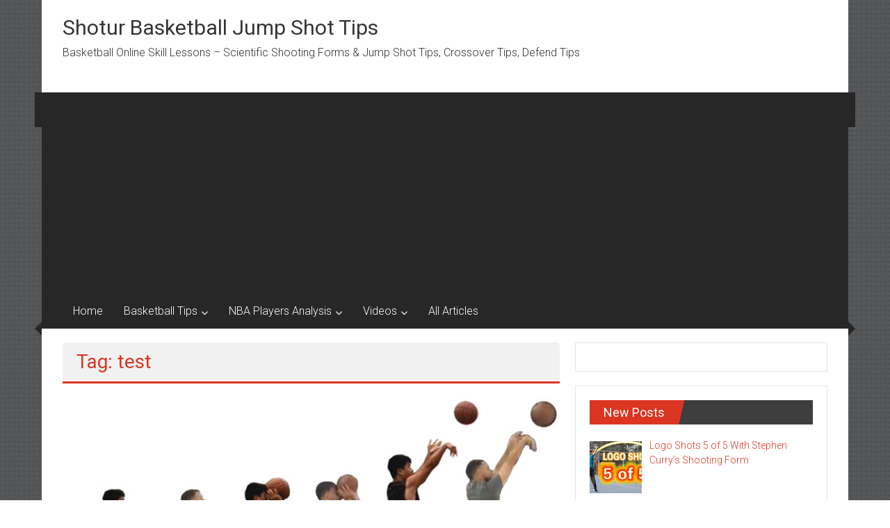

--- FILE ---
content_type: text/html; charset=UTF-8
request_url: https://www.shotur.com/tag/test/
body_size: 18402
content:
<!DOCTYPE html>
<html lang="en-US">
<head>
	<meta charset="UTF-8">
	<meta name="viewport" content="width=device-width, initial-scale=1">
	<link rel="profile" href="https://gmpg.org/xfn/11">

	<title>test &#8211; Shotur Basketball Jump Shot Tips</title>
<meta name='robots' content='max-image-preview:large' />

<!-- Open Graph Meta Tags generated by Blog2Social 712 - https://www.blog2social.com -->
<meta property="og:title" content="Shotur Basketball Jump Shot Tips"/>
<meta property="og:description" content="Basketball Online Skill Lessons - Scientific Shooting Forms &amp; Jump Shot Tips, Crossover Tips, Defend Tips"/>
<meta property="og:url" content="https://www.shotur.com/tag/test/"/>
<meta property="og:image" content="https://www.shotur.com/wp-content/uploads/2017/10/Stephen-Curry-Shooting-Form-Training-Season-2-Test-3.jpg"/>
<meta property="og:image:width" content="1280"/>
<meta property="og:image:height" content="720"/>
<meta property="og:type" content="article"/>
<meta property="og:article:published_time" content="2017-10-11 22:30:39"/>
<meta property="og:article:modified_time" content="2017-10-11 22:30:40"/>
<meta property="og:article:tag" content="shooting form"/>
<meta property="og:article:tag" content="Stephen Curry"/>
<meta property="og:article:tag" content="test"/>
<meta property="og:article:tag" content="training"/>
<meta property="og:article:tag" content="video"/>
<!-- Open Graph Meta Tags generated by Blog2Social 712 - https://www.blog2social.com -->

<!-- Twitter Card generated by Blog2Social 712 - https://www.blog2social.com -->
<meta name="twitter:card" content="summary">
<meta name="twitter:title" content="Shotur Basketball Jump Shot Tips"/>
<meta name="twitter:description" content="Basketball Online Skill Lessons - Scientific Shooting Forms &amp; Jump Shot Tips, Crossover Tips, Defend Tips"/>
<meta name="twitter:image" content="https://www.shotur.com/wp-content/uploads/2017/10/Stephen-Curry-Shooting-Form-Training-Season-2-Test-3.jpg"/>
<!-- Twitter Card generated by Blog2Social 712 - https://www.blog2social.com -->
<link rel='dns-prefetch' href='//static.addtoany.com' />
<link rel='dns-prefetch' href='//www.googletagmanager.com' />
<link rel='dns-prefetch' href='//fonts.googleapis.com' />
<link rel='dns-prefetch' href='//pagead2.googlesyndication.com' />
<link rel="alternate" type="application/rss+xml" title="Shotur Basketball Jump Shot Tips &raquo; Feed" href="https://www.shotur.com/feed/" />
<link rel="alternate" type="application/rss+xml" title="Shotur Basketball Jump Shot Tips &raquo; Comments Feed" href="https://www.shotur.com/comments/feed/" />
<link rel="alternate" type="application/rss+xml" title="Shotur Basketball Jump Shot Tips &raquo; test Tag Feed" href="https://www.shotur.com/tag/test/feed/" />
<script type="text/javascript">
window._wpemojiSettings = {"baseUrl":"https:\/\/s.w.org\/images\/core\/emoji\/14.0.0\/72x72\/","ext":".png","svgUrl":"https:\/\/s.w.org\/images\/core\/emoji\/14.0.0\/svg\/","svgExt":".svg","source":{"concatemoji":"https:\/\/www.shotur.com\/wp-includes\/js\/wp-emoji-release.min.js?ver=6.2.8"}};
/*! This file is auto-generated */
!function(e,a,t){var n,r,o,i=a.createElement("canvas"),p=i.getContext&&i.getContext("2d");function s(e,t){p.clearRect(0,0,i.width,i.height),p.fillText(e,0,0);e=i.toDataURL();return p.clearRect(0,0,i.width,i.height),p.fillText(t,0,0),e===i.toDataURL()}function c(e){var t=a.createElement("script");t.src=e,t.defer=t.type="text/javascript",a.getElementsByTagName("head")[0].appendChild(t)}for(o=Array("flag","emoji"),t.supports={everything:!0,everythingExceptFlag:!0},r=0;r<o.length;r++)t.supports[o[r]]=function(e){if(p&&p.fillText)switch(p.textBaseline="top",p.font="600 32px Arial",e){case"flag":return s("\ud83c\udff3\ufe0f\u200d\u26a7\ufe0f","\ud83c\udff3\ufe0f\u200b\u26a7\ufe0f")?!1:!s("\ud83c\uddfa\ud83c\uddf3","\ud83c\uddfa\u200b\ud83c\uddf3")&&!s("\ud83c\udff4\udb40\udc67\udb40\udc62\udb40\udc65\udb40\udc6e\udb40\udc67\udb40\udc7f","\ud83c\udff4\u200b\udb40\udc67\u200b\udb40\udc62\u200b\udb40\udc65\u200b\udb40\udc6e\u200b\udb40\udc67\u200b\udb40\udc7f");case"emoji":return!s("\ud83e\udef1\ud83c\udffb\u200d\ud83e\udef2\ud83c\udfff","\ud83e\udef1\ud83c\udffb\u200b\ud83e\udef2\ud83c\udfff")}return!1}(o[r]),t.supports.everything=t.supports.everything&&t.supports[o[r]],"flag"!==o[r]&&(t.supports.everythingExceptFlag=t.supports.everythingExceptFlag&&t.supports[o[r]]);t.supports.everythingExceptFlag=t.supports.everythingExceptFlag&&!t.supports.flag,t.DOMReady=!1,t.readyCallback=function(){t.DOMReady=!0},t.supports.everything||(n=function(){t.readyCallback()},a.addEventListener?(a.addEventListener("DOMContentLoaded",n,!1),e.addEventListener("load",n,!1)):(e.attachEvent("onload",n),a.attachEvent("onreadystatechange",function(){"complete"===a.readyState&&t.readyCallback()})),(e=t.source||{}).concatemoji?c(e.concatemoji):e.wpemoji&&e.twemoji&&(c(e.twemoji),c(e.wpemoji)))}(window,document,window._wpemojiSettings);
</script>
<style type="text/css">
img.wp-smiley,
img.emoji {
	display: inline !important;
	border: none !important;
	box-shadow: none !important;
	height: 1em !important;
	width: 1em !important;
	margin: 0 0.07em !important;
	vertical-align: -0.1em !important;
	background: none !important;
	padding: 0 !important;
}
</style>
	<link rel='stylesheet' id='SFMCss-css' href='https://www.shotur.com/wp-content/plugins/feedburner-alternative-and-rss-redirect/css/sfm_style.css?ver=6.2.8' type='text/css' media='all' />
<link rel='stylesheet' id='SFMCSS-css' href='https://www.shotur.com/wp-content/plugins/feedburner-alternative-and-rss-redirect/css/sfm_widgetStyle.css?ver=6.2.8' type='text/css' media='all' />
<link rel='stylesheet' id='wp-block-library-css' href='https://www.shotur.com/wp-includes/css/dist/block-library/style.min.css?ver=6.2.8' type='text/css' media='all' />
<style id='wp-block-library-theme-inline-css' type='text/css'>
.wp-block-audio figcaption{color:#555;font-size:13px;text-align:center}.is-dark-theme .wp-block-audio figcaption{color:hsla(0,0%,100%,.65)}.wp-block-audio{margin:0 0 1em}.wp-block-code{border:1px solid #ccc;border-radius:4px;font-family:Menlo,Consolas,monaco,monospace;padding:.8em 1em}.wp-block-embed figcaption{color:#555;font-size:13px;text-align:center}.is-dark-theme .wp-block-embed figcaption{color:hsla(0,0%,100%,.65)}.wp-block-embed{margin:0 0 1em}.blocks-gallery-caption{color:#555;font-size:13px;text-align:center}.is-dark-theme .blocks-gallery-caption{color:hsla(0,0%,100%,.65)}.wp-block-image figcaption{color:#555;font-size:13px;text-align:center}.is-dark-theme .wp-block-image figcaption{color:hsla(0,0%,100%,.65)}.wp-block-image{margin:0 0 1em}.wp-block-pullquote{border-bottom:4px solid;border-top:4px solid;color:currentColor;margin-bottom:1.75em}.wp-block-pullquote cite,.wp-block-pullquote footer,.wp-block-pullquote__citation{color:currentColor;font-size:.8125em;font-style:normal;text-transform:uppercase}.wp-block-quote{border-left:.25em solid;margin:0 0 1.75em;padding-left:1em}.wp-block-quote cite,.wp-block-quote footer{color:currentColor;font-size:.8125em;font-style:normal;position:relative}.wp-block-quote.has-text-align-right{border-left:none;border-right:.25em solid;padding-left:0;padding-right:1em}.wp-block-quote.has-text-align-center{border:none;padding-left:0}.wp-block-quote.is-large,.wp-block-quote.is-style-large,.wp-block-quote.is-style-plain{border:none}.wp-block-search .wp-block-search__label{font-weight:700}.wp-block-search__button{border:1px solid #ccc;padding:.375em .625em}:where(.wp-block-group.has-background){padding:1.25em 2.375em}.wp-block-separator.has-css-opacity{opacity:.4}.wp-block-separator{border:none;border-bottom:2px solid;margin-left:auto;margin-right:auto}.wp-block-separator.has-alpha-channel-opacity{opacity:1}.wp-block-separator:not(.is-style-wide):not(.is-style-dots){width:100px}.wp-block-separator.has-background:not(.is-style-dots){border-bottom:none;height:1px}.wp-block-separator.has-background:not(.is-style-wide):not(.is-style-dots){height:2px}.wp-block-table{margin:0 0 1em}.wp-block-table td,.wp-block-table th{word-break:normal}.wp-block-table figcaption{color:#555;font-size:13px;text-align:center}.is-dark-theme .wp-block-table figcaption{color:hsla(0,0%,100%,.65)}.wp-block-video figcaption{color:#555;font-size:13px;text-align:center}.is-dark-theme .wp-block-video figcaption{color:hsla(0,0%,100%,.65)}.wp-block-video{margin:0 0 1em}.wp-block-template-part.has-background{margin-bottom:0;margin-top:0;padding:1.25em 2.375em}
</style>
<link rel='stylesheet' id='classic-theme-styles-css' href='https://www.shotur.com/wp-includes/css/classic-themes.min.css?ver=6.2.8' type='text/css' media='all' />
<style id='global-styles-inline-css' type='text/css'>
body{--wp--preset--color--black: #000000;--wp--preset--color--cyan-bluish-gray: #abb8c3;--wp--preset--color--white: #ffffff;--wp--preset--color--pale-pink: #f78da7;--wp--preset--color--vivid-red: #cf2e2e;--wp--preset--color--luminous-vivid-orange: #ff6900;--wp--preset--color--luminous-vivid-amber: #fcb900;--wp--preset--color--light-green-cyan: #7bdcb5;--wp--preset--color--vivid-green-cyan: #00d084;--wp--preset--color--pale-cyan-blue: #8ed1fc;--wp--preset--color--vivid-cyan-blue: #0693e3;--wp--preset--color--vivid-purple: #9b51e0;--wp--preset--gradient--vivid-cyan-blue-to-vivid-purple: linear-gradient(135deg,rgba(6,147,227,1) 0%,rgb(155,81,224) 100%);--wp--preset--gradient--light-green-cyan-to-vivid-green-cyan: linear-gradient(135deg,rgb(122,220,180) 0%,rgb(0,208,130) 100%);--wp--preset--gradient--luminous-vivid-amber-to-luminous-vivid-orange: linear-gradient(135deg,rgba(252,185,0,1) 0%,rgba(255,105,0,1) 100%);--wp--preset--gradient--luminous-vivid-orange-to-vivid-red: linear-gradient(135deg,rgba(255,105,0,1) 0%,rgb(207,46,46) 100%);--wp--preset--gradient--very-light-gray-to-cyan-bluish-gray: linear-gradient(135deg,rgb(238,238,238) 0%,rgb(169,184,195) 100%);--wp--preset--gradient--cool-to-warm-spectrum: linear-gradient(135deg,rgb(74,234,220) 0%,rgb(151,120,209) 20%,rgb(207,42,186) 40%,rgb(238,44,130) 60%,rgb(251,105,98) 80%,rgb(254,248,76) 100%);--wp--preset--gradient--blush-light-purple: linear-gradient(135deg,rgb(255,206,236) 0%,rgb(152,150,240) 100%);--wp--preset--gradient--blush-bordeaux: linear-gradient(135deg,rgb(254,205,165) 0%,rgb(254,45,45) 50%,rgb(107,0,62) 100%);--wp--preset--gradient--luminous-dusk: linear-gradient(135deg,rgb(255,203,112) 0%,rgb(199,81,192) 50%,rgb(65,88,208) 100%);--wp--preset--gradient--pale-ocean: linear-gradient(135deg,rgb(255,245,203) 0%,rgb(182,227,212) 50%,rgb(51,167,181) 100%);--wp--preset--gradient--electric-grass: linear-gradient(135deg,rgb(202,248,128) 0%,rgb(113,206,126) 100%);--wp--preset--gradient--midnight: linear-gradient(135deg,rgb(2,3,129) 0%,rgb(40,116,252) 100%);--wp--preset--duotone--dark-grayscale: url('#wp-duotone-dark-grayscale');--wp--preset--duotone--grayscale: url('#wp-duotone-grayscale');--wp--preset--duotone--purple-yellow: url('#wp-duotone-purple-yellow');--wp--preset--duotone--blue-red: url('#wp-duotone-blue-red');--wp--preset--duotone--midnight: url('#wp-duotone-midnight');--wp--preset--duotone--magenta-yellow: url('#wp-duotone-magenta-yellow');--wp--preset--duotone--purple-green: url('#wp-duotone-purple-green');--wp--preset--duotone--blue-orange: url('#wp-duotone-blue-orange');--wp--preset--font-size--small: 13px;--wp--preset--font-size--medium: 20px;--wp--preset--font-size--large: 36px;--wp--preset--font-size--x-large: 42px;--wp--preset--spacing--20: 0.44rem;--wp--preset--spacing--30: 0.67rem;--wp--preset--spacing--40: 1rem;--wp--preset--spacing--50: 1.5rem;--wp--preset--spacing--60: 2.25rem;--wp--preset--spacing--70: 3.38rem;--wp--preset--spacing--80: 5.06rem;--wp--preset--shadow--natural: 6px 6px 9px rgba(0, 0, 0, 0.2);--wp--preset--shadow--deep: 12px 12px 50px rgba(0, 0, 0, 0.4);--wp--preset--shadow--sharp: 6px 6px 0px rgba(0, 0, 0, 0.2);--wp--preset--shadow--outlined: 6px 6px 0px -3px rgba(255, 255, 255, 1), 6px 6px rgba(0, 0, 0, 1);--wp--preset--shadow--crisp: 6px 6px 0px rgba(0, 0, 0, 1);}:where(.is-layout-flex){gap: 0.5em;}body .is-layout-flow > .alignleft{float: left;margin-inline-start: 0;margin-inline-end: 2em;}body .is-layout-flow > .alignright{float: right;margin-inline-start: 2em;margin-inline-end: 0;}body .is-layout-flow > .aligncenter{margin-left: auto !important;margin-right: auto !important;}body .is-layout-constrained > .alignleft{float: left;margin-inline-start: 0;margin-inline-end: 2em;}body .is-layout-constrained > .alignright{float: right;margin-inline-start: 2em;margin-inline-end: 0;}body .is-layout-constrained > .aligncenter{margin-left: auto !important;margin-right: auto !important;}body .is-layout-constrained > :where(:not(.alignleft):not(.alignright):not(.alignfull)){max-width: var(--wp--style--global--content-size);margin-left: auto !important;margin-right: auto !important;}body .is-layout-constrained > .alignwide{max-width: var(--wp--style--global--wide-size);}body .is-layout-flex{display: flex;}body .is-layout-flex{flex-wrap: wrap;align-items: center;}body .is-layout-flex > *{margin: 0;}:where(.wp-block-columns.is-layout-flex){gap: 2em;}.has-black-color{color: var(--wp--preset--color--black) !important;}.has-cyan-bluish-gray-color{color: var(--wp--preset--color--cyan-bluish-gray) !important;}.has-white-color{color: var(--wp--preset--color--white) !important;}.has-pale-pink-color{color: var(--wp--preset--color--pale-pink) !important;}.has-vivid-red-color{color: var(--wp--preset--color--vivid-red) !important;}.has-luminous-vivid-orange-color{color: var(--wp--preset--color--luminous-vivid-orange) !important;}.has-luminous-vivid-amber-color{color: var(--wp--preset--color--luminous-vivid-amber) !important;}.has-light-green-cyan-color{color: var(--wp--preset--color--light-green-cyan) !important;}.has-vivid-green-cyan-color{color: var(--wp--preset--color--vivid-green-cyan) !important;}.has-pale-cyan-blue-color{color: var(--wp--preset--color--pale-cyan-blue) !important;}.has-vivid-cyan-blue-color{color: var(--wp--preset--color--vivid-cyan-blue) !important;}.has-vivid-purple-color{color: var(--wp--preset--color--vivid-purple) !important;}.has-black-background-color{background-color: var(--wp--preset--color--black) !important;}.has-cyan-bluish-gray-background-color{background-color: var(--wp--preset--color--cyan-bluish-gray) !important;}.has-white-background-color{background-color: var(--wp--preset--color--white) !important;}.has-pale-pink-background-color{background-color: var(--wp--preset--color--pale-pink) !important;}.has-vivid-red-background-color{background-color: var(--wp--preset--color--vivid-red) !important;}.has-luminous-vivid-orange-background-color{background-color: var(--wp--preset--color--luminous-vivid-orange) !important;}.has-luminous-vivid-amber-background-color{background-color: var(--wp--preset--color--luminous-vivid-amber) !important;}.has-light-green-cyan-background-color{background-color: var(--wp--preset--color--light-green-cyan) !important;}.has-vivid-green-cyan-background-color{background-color: var(--wp--preset--color--vivid-green-cyan) !important;}.has-pale-cyan-blue-background-color{background-color: var(--wp--preset--color--pale-cyan-blue) !important;}.has-vivid-cyan-blue-background-color{background-color: var(--wp--preset--color--vivid-cyan-blue) !important;}.has-vivid-purple-background-color{background-color: var(--wp--preset--color--vivid-purple) !important;}.has-black-border-color{border-color: var(--wp--preset--color--black) !important;}.has-cyan-bluish-gray-border-color{border-color: var(--wp--preset--color--cyan-bluish-gray) !important;}.has-white-border-color{border-color: var(--wp--preset--color--white) !important;}.has-pale-pink-border-color{border-color: var(--wp--preset--color--pale-pink) !important;}.has-vivid-red-border-color{border-color: var(--wp--preset--color--vivid-red) !important;}.has-luminous-vivid-orange-border-color{border-color: var(--wp--preset--color--luminous-vivid-orange) !important;}.has-luminous-vivid-amber-border-color{border-color: var(--wp--preset--color--luminous-vivid-amber) !important;}.has-light-green-cyan-border-color{border-color: var(--wp--preset--color--light-green-cyan) !important;}.has-vivid-green-cyan-border-color{border-color: var(--wp--preset--color--vivid-green-cyan) !important;}.has-pale-cyan-blue-border-color{border-color: var(--wp--preset--color--pale-cyan-blue) !important;}.has-vivid-cyan-blue-border-color{border-color: var(--wp--preset--color--vivid-cyan-blue) !important;}.has-vivid-purple-border-color{border-color: var(--wp--preset--color--vivid-purple) !important;}.has-vivid-cyan-blue-to-vivid-purple-gradient-background{background: var(--wp--preset--gradient--vivid-cyan-blue-to-vivid-purple) !important;}.has-light-green-cyan-to-vivid-green-cyan-gradient-background{background: var(--wp--preset--gradient--light-green-cyan-to-vivid-green-cyan) !important;}.has-luminous-vivid-amber-to-luminous-vivid-orange-gradient-background{background: var(--wp--preset--gradient--luminous-vivid-amber-to-luminous-vivid-orange) !important;}.has-luminous-vivid-orange-to-vivid-red-gradient-background{background: var(--wp--preset--gradient--luminous-vivid-orange-to-vivid-red) !important;}.has-very-light-gray-to-cyan-bluish-gray-gradient-background{background: var(--wp--preset--gradient--very-light-gray-to-cyan-bluish-gray) !important;}.has-cool-to-warm-spectrum-gradient-background{background: var(--wp--preset--gradient--cool-to-warm-spectrum) !important;}.has-blush-light-purple-gradient-background{background: var(--wp--preset--gradient--blush-light-purple) !important;}.has-blush-bordeaux-gradient-background{background: var(--wp--preset--gradient--blush-bordeaux) !important;}.has-luminous-dusk-gradient-background{background: var(--wp--preset--gradient--luminous-dusk) !important;}.has-pale-ocean-gradient-background{background: var(--wp--preset--gradient--pale-ocean) !important;}.has-electric-grass-gradient-background{background: var(--wp--preset--gradient--electric-grass) !important;}.has-midnight-gradient-background{background: var(--wp--preset--gradient--midnight) !important;}.has-small-font-size{font-size: var(--wp--preset--font-size--small) !important;}.has-medium-font-size{font-size: var(--wp--preset--font-size--medium) !important;}.has-large-font-size{font-size: var(--wp--preset--font-size--large) !important;}.has-x-large-font-size{font-size: var(--wp--preset--font-size--x-large) !important;}
.wp-block-navigation a:where(:not(.wp-element-button)){color: inherit;}
:where(.wp-block-columns.is-layout-flex){gap: 2em;}
.wp-block-pullquote{font-size: 1.5em;line-height: 1.6;}
</style>
<link rel='stylesheet' id='email-subscribers-css' href='https://www.shotur.com/wp-content/plugins/email-subscribers/lite/public/css/email-subscribers-public.css?ver=5.6.11' type='text/css' media='all' />
<link rel='stylesheet' id='sfmsb-style-css' href='https://www.shotur.com/wp-content/plugins/simple-follow-me-social-buttons-widget/assets/css/style.css?ver=3.3.3' type='text/css' media='all' />
<link rel='stylesheet' id='sfmsb-icons-css' href='https://www.shotur.com/wp-content/plugins/simple-follow-me-social-buttons-widget/assets/css/icons.css?ver=3.3.3' type='text/css' media='all' />
<link rel='stylesheet' id='social-widget-css' href='https://www.shotur.com/wp-content/plugins/social-media-widget/social_widget.css?ver=6.2.8' type='text/css' media='all' />
<link rel='stylesheet' id='colornews-google-fonts-css' href='//fonts.googleapis.com/css?family=Roboto%3A400%2C300%2C700%2C900&#038;subset=latin%2Clatin-ext&#038;display=swap' type='text/css' media='all' />
<link rel='stylesheet' id='colornews-style-css' href='https://www.shotur.com/wp-content/themes/colornews/style.css?ver=6.2.8' type='text/css' media='all' />
<link rel='stylesheet' id='colornews-fontawesome-css' href='https://www.shotur.com/wp-content/themes/colornews/font-awesome/css/font-awesome.min.css?ver=4.4.0' type='text/css' media='all' />
<link rel='stylesheet' id='recent-posts-widget-with-thumbnails-public-style-css' href='https://www.shotur.com/wp-content/plugins/recent-posts-widget-with-thumbnails/public.css?ver=7.1.1' type='text/css' media='all' />
<link rel='stylesheet' id='addtoany-css' href='https://www.shotur.com/wp-content/plugins/add-to-any/addtoany.min.css?ver=1.16' type='text/css' media='all' />
<script type='text/javascript' id='addtoany-core-js-before'>
window.a2a_config=window.a2a_config||{};a2a_config.callbacks=[];a2a_config.overlays=[];a2a_config.templates={};
</script>
<script type='text/javascript' async src='https://static.addtoany.com/menu/page.js' id='addtoany-core-js'></script>
<script type='text/javascript' src='https://www.shotur.com/wp-includes/js/jquery/jquery.min.js?ver=3.6.4' id='jquery-core-js'></script>
<script type='text/javascript' src='https://www.shotur.com/wp-includes/js/jquery/jquery-migrate.min.js?ver=3.4.0' id='jquery-migrate-js'></script>
<script type='text/javascript' async src='https://www.shotur.com/wp-content/plugins/add-to-any/addtoany.min.js?ver=1.1' id='addtoany-jquery-js'></script>
<script type='text/javascript' src='https://www.shotur.com/wp-content/plugins/simple-follow-me-social-buttons-widget/assets/js/front-widget.js?ver=3.3.3' id='sfmsb-script-js'></script>
<!--[if lte IE 8]>
<script type='text/javascript' src='https://www.shotur.com/wp-content/themes/colornews/js/html5shiv.js?ver=3.7.3' id='html5shiv-js'></script>
<![endif]-->

<!-- Google Analytics snippet added by Site Kit -->
<script type='text/javascript' src='https://www.googletagmanager.com/gtag/js?id=UA-99350797-1' id='google_gtagjs-js' async></script>
<script type='text/javascript' id='google_gtagjs-js-after'>
window.dataLayer = window.dataLayer || [];function gtag(){dataLayer.push(arguments);}
gtag('set', 'linker', {"domains":["www.shotur.com"]} );
gtag("js", new Date());
gtag("set", "developer_id.dZTNiMT", true);
gtag("config", "UA-99350797-1", {"anonymize_ip":true});
gtag("config", "G-Q9HRMCYKPM");
</script>

<!-- End Google Analytics snippet added by Site Kit -->
<link rel="https://api.w.org/" href="https://www.shotur.com/wp-json/" /><link rel="alternate" type="application/json" href="https://www.shotur.com/wp-json/wp/v2/tags/55" /><link rel="EditURI" type="application/rsd+xml" title="RSD" href="https://www.shotur.com/xmlrpc.php?rsd" />
<link rel="wlwmanifest" type="application/wlwmanifest+xml" href="https://www.shotur.com/wp-includes/wlwmanifest.xml" />
<meta name="generator" content="WordPress 6.2.8" />
 <meta name="follow.[base64]" content="cJkk6MnY8Tsa8ENjsAAM"/><meta name="generator" content="Site Kit by Google 1.103.0" /><script type="text/javascript">
	window._wp_rp_static_base_url = 'https://wprp.zemanta.com/static/';
	window._wp_rp_wp_ajax_url = "https://www.shotur.com/wp-admin/admin-ajax.php";
	window._wp_rp_plugin_version = '3.6.4';
	window._wp_rp_post_id = '100898';
	window._wp_rp_num_rel_posts = '6';
	window._wp_rp_thumbnails = true;
	window._wp_rp_post_title = 'Stephen+Curry+Shooting+Form+Training+Season+2+Test+3+Video';
	window._wp_rp_post_tags = ['training', 'test', 'stephen+curry', 'shooting+form', 'video', 'my+shooting+training+videos', 'train', 'elbow', 'dai', 'alt', 'shoot', 'stephen', '2', 'curri', '3', 'video', 'test', 'season', 'set', 'low', 'releas'];
	window._wp_rp_promoted_content = true;
</script>
<link rel="stylesheet" href="https://www.shotur.com/wp-content/plugins/wordpress-23-related-posts-plugin/static/themes/vertical-m.css?version=3.6.4" />

<!-- Google AdSense snippet added by Site Kit -->
<meta name="google-adsense-platform-account" content="ca-host-pub-2644536267352236">
<meta name="google-adsense-platform-domain" content="sitekit.withgoogle.com">
<!-- End Google AdSense snippet added by Site Kit -->
<style type="text/css">.recentcomments a{display:inline !important;padding:0 !important;margin:0 !important;}</style><style type="text/css" id="custom-background-css">
body.custom-background { background-image: url("https://www.shotur.com/wp-content/themes/colornews/img/bg-pattern.jpg"); background-position: left top; background-size: auto; background-repeat: repeat; background-attachment: scroll; }
</style>
	
<!-- Google AdSense snippet added by Site Kit -->
<script async="async" src="https://pagead2.googlesyndication.com/pagead/js/adsbygoogle.js?client=ca-pub-3111497198299992&amp;host=ca-host-pub-2644536267352236" crossorigin="anonymous" type="text/javascript"></script>

<!-- End Google AdSense snippet added by Site Kit -->
</head>

<body class="archive tag tag-test tag-55 custom-background wp-embed-responsive  boxed-layout">

<svg xmlns="http://www.w3.org/2000/svg" viewBox="0 0 0 0" width="0" height="0" focusable="false" role="none" style="visibility: hidden; position: absolute; left: -9999px; overflow: hidden;" ><defs><filter id="wp-duotone-dark-grayscale"><feColorMatrix color-interpolation-filters="sRGB" type="matrix" values=" .299 .587 .114 0 0 .299 .587 .114 0 0 .299 .587 .114 0 0 .299 .587 .114 0 0 " /><feComponentTransfer color-interpolation-filters="sRGB" ><feFuncR type="table" tableValues="0 0.49803921568627" /><feFuncG type="table" tableValues="0 0.49803921568627" /><feFuncB type="table" tableValues="0 0.49803921568627" /><feFuncA type="table" tableValues="1 1" /></feComponentTransfer><feComposite in2="SourceGraphic" operator="in" /></filter></defs></svg><svg xmlns="http://www.w3.org/2000/svg" viewBox="0 0 0 0" width="0" height="0" focusable="false" role="none" style="visibility: hidden; position: absolute; left: -9999px; overflow: hidden;" ><defs><filter id="wp-duotone-grayscale"><feColorMatrix color-interpolation-filters="sRGB" type="matrix" values=" .299 .587 .114 0 0 .299 .587 .114 0 0 .299 .587 .114 0 0 .299 .587 .114 0 0 " /><feComponentTransfer color-interpolation-filters="sRGB" ><feFuncR type="table" tableValues="0 1" /><feFuncG type="table" tableValues="0 1" /><feFuncB type="table" tableValues="0 1" /><feFuncA type="table" tableValues="1 1" /></feComponentTransfer><feComposite in2="SourceGraphic" operator="in" /></filter></defs></svg><svg xmlns="http://www.w3.org/2000/svg" viewBox="0 0 0 0" width="0" height="0" focusable="false" role="none" style="visibility: hidden; position: absolute; left: -9999px; overflow: hidden;" ><defs><filter id="wp-duotone-purple-yellow"><feColorMatrix color-interpolation-filters="sRGB" type="matrix" values=" .299 .587 .114 0 0 .299 .587 .114 0 0 .299 .587 .114 0 0 .299 .587 .114 0 0 " /><feComponentTransfer color-interpolation-filters="sRGB" ><feFuncR type="table" tableValues="0.54901960784314 0.98823529411765" /><feFuncG type="table" tableValues="0 1" /><feFuncB type="table" tableValues="0.71764705882353 0.25490196078431" /><feFuncA type="table" tableValues="1 1" /></feComponentTransfer><feComposite in2="SourceGraphic" operator="in" /></filter></defs></svg><svg xmlns="http://www.w3.org/2000/svg" viewBox="0 0 0 0" width="0" height="0" focusable="false" role="none" style="visibility: hidden; position: absolute; left: -9999px; overflow: hidden;" ><defs><filter id="wp-duotone-blue-red"><feColorMatrix color-interpolation-filters="sRGB" type="matrix" values=" .299 .587 .114 0 0 .299 .587 .114 0 0 .299 .587 .114 0 0 .299 .587 .114 0 0 " /><feComponentTransfer color-interpolation-filters="sRGB" ><feFuncR type="table" tableValues="0 1" /><feFuncG type="table" tableValues="0 0.27843137254902" /><feFuncB type="table" tableValues="0.5921568627451 0.27843137254902" /><feFuncA type="table" tableValues="1 1" /></feComponentTransfer><feComposite in2="SourceGraphic" operator="in" /></filter></defs></svg><svg xmlns="http://www.w3.org/2000/svg" viewBox="0 0 0 0" width="0" height="0" focusable="false" role="none" style="visibility: hidden; position: absolute; left: -9999px; overflow: hidden;" ><defs><filter id="wp-duotone-midnight"><feColorMatrix color-interpolation-filters="sRGB" type="matrix" values=" .299 .587 .114 0 0 .299 .587 .114 0 0 .299 .587 .114 0 0 .299 .587 .114 0 0 " /><feComponentTransfer color-interpolation-filters="sRGB" ><feFuncR type="table" tableValues="0 0" /><feFuncG type="table" tableValues="0 0.64705882352941" /><feFuncB type="table" tableValues="0 1" /><feFuncA type="table" tableValues="1 1" /></feComponentTransfer><feComposite in2="SourceGraphic" operator="in" /></filter></defs></svg><svg xmlns="http://www.w3.org/2000/svg" viewBox="0 0 0 0" width="0" height="0" focusable="false" role="none" style="visibility: hidden; position: absolute; left: -9999px; overflow: hidden;" ><defs><filter id="wp-duotone-magenta-yellow"><feColorMatrix color-interpolation-filters="sRGB" type="matrix" values=" .299 .587 .114 0 0 .299 .587 .114 0 0 .299 .587 .114 0 0 .299 .587 .114 0 0 " /><feComponentTransfer color-interpolation-filters="sRGB" ><feFuncR type="table" tableValues="0.78039215686275 1" /><feFuncG type="table" tableValues="0 0.94901960784314" /><feFuncB type="table" tableValues="0.35294117647059 0.47058823529412" /><feFuncA type="table" tableValues="1 1" /></feComponentTransfer><feComposite in2="SourceGraphic" operator="in" /></filter></defs></svg><svg xmlns="http://www.w3.org/2000/svg" viewBox="0 0 0 0" width="0" height="0" focusable="false" role="none" style="visibility: hidden; position: absolute; left: -9999px; overflow: hidden;" ><defs><filter id="wp-duotone-purple-green"><feColorMatrix color-interpolation-filters="sRGB" type="matrix" values=" .299 .587 .114 0 0 .299 .587 .114 0 0 .299 .587 .114 0 0 .299 .587 .114 0 0 " /><feComponentTransfer color-interpolation-filters="sRGB" ><feFuncR type="table" tableValues="0.65098039215686 0.40392156862745" /><feFuncG type="table" tableValues="0 1" /><feFuncB type="table" tableValues="0.44705882352941 0.4" /><feFuncA type="table" tableValues="1 1" /></feComponentTransfer><feComposite in2="SourceGraphic" operator="in" /></filter></defs></svg><svg xmlns="http://www.w3.org/2000/svg" viewBox="0 0 0 0" width="0" height="0" focusable="false" role="none" style="visibility: hidden; position: absolute; left: -9999px; overflow: hidden;" ><defs><filter id="wp-duotone-blue-orange"><feColorMatrix color-interpolation-filters="sRGB" type="matrix" values=" .299 .587 .114 0 0 .299 .587 .114 0 0 .299 .587 .114 0 0 .299 .587 .114 0 0 " /><feComponentTransfer color-interpolation-filters="sRGB" ><feFuncR type="table" tableValues="0.098039215686275 1" /><feFuncG type="table" tableValues="0 0.66274509803922" /><feFuncB type="table" tableValues="0.84705882352941 0.41960784313725" /><feFuncA type="table" tableValues="1 1" /></feComponentTransfer><feComposite in2="SourceGraphic" operator="in" /></filter></defs></svg>
<div id="page" class="hfeed site">
		<a class="skip-link screen-reader-text" href="#main">Skip to content</a>

	<header id="masthead" class="site-header" role="banner">
		<div class="top-header-wrapper clearfix">
			<div class="tg-container">
				<div class="tg-inner-wrap">
									</div><!-- .tg-inner-wrap end -->
			</div><!-- .tg-container end -->
					</div><!-- .top-header-wrapper end  -->

				<div class="middle-header-wrapper  clearfix">
			<div class="tg-container">
				<div class="tg-inner-wrap">
										<div id="header-text" class="">
													<h3 id="site-title">
								<a href="https://www.shotur.com/" title="Shotur Basketball Jump Shot Tips" rel="home">Shotur Basketball Jump Shot Tips</a>
							</h3><!-- #site-title -->
																		<p id="site-description">Basketball Online Skill Lessons &#8211; Scientific Shooting Forms &amp; Jump Shot Tips, Crossover Tips, Defend Tips</p>
						<!-- #site-description -->
					</div><!-- #header-text -->
					<div class="header-advertise">
											</div><!-- .header-advertise end -->
				</div><!-- .tg-inner-wrap end -->
			</div><!-- .tg-container end -->
		</div><!-- .middle-header-wrapper end -->

		
		<div class="bottom-header-wrapper clearfix">
			<div class="bottom-arrow-wrap">
				<div class="tg-container">
					<div class="tg-inner-wrap">
												<nav id="site-navigation" class="main-navigation clearfix" role="navigation">
							<div class="menu-toggle hide">Menu</div>
							<ul id="nav" class="menu"><li id="menu-item-67" class="menu-item menu-item-type-custom menu-item-object-custom menu-item-home menu-item-67"><a href="http://www.shotur.com">Home</a></li>
<li id="menu-item-97745" class="menu-item menu-item-type-taxonomy menu-item-object-category menu-item-has-children menu-item-97745"><a href="https://www.shotur.com/category/basketball-tips/">Basketball Tips</a>
<ul class="sub-menu">
	<li id="menu-item-71" class="menu-item menu-item-type-taxonomy menu-item-object-category menu-item-has-children menu-item-71"><a href="https://www.shotur.com/category/basketball-tips/shooting-tips/">Shooting Tips</a>
	<ul class="sub-menu">
		<li id="menu-item-76" class="menu-item menu-item-type-taxonomy menu-item-object-category menu-item-76"><a href="https://www.shotur.com/category/basketball-tips/shooting-tips/basic-shooting-tips/">Basic Shooting Tips</a></li>
		<li id="menu-item-75" class="menu-item menu-item-type-taxonomy menu-item-object-category menu-item-75"><a href="https://www.shotur.com/category/basketball-tips/shooting-tips/advanced-shooting-tips/">Advanced Shooting Tips</a></li>
		<li id="menu-item-77" class="menu-item menu-item-type-taxonomy menu-item-object-category menu-item-77"><a href="https://www.shotur.com/category/basketball-tips/shooting-tips/professional-shooting-tips/">Professional Shooting Tips</a></li>
	</ul>
</li>
	<li id="menu-item-68" class="menu-item menu-item-type-taxonomy menu-item-object-category menu-item-68"><a href="https://www.shotur.com/category/basketball-tips/dribbling-tips/">Dribbling Tips</a></li>
	<li id="menu-item-69" class="menu-item menu-item-type-taxonomy menu-item-object-category menu-item-69"><a href="https://www.shotur.com/category/basketball-tips/lay-up-tips/">Lay Up Tips</a></li>
	<li id="menu-item-140" class="menu-item menu-item-type-taxonomy menu-item-object-category menu-item-140"><a href="https://www.shotur.com/category/basketball-tips/defend-tips/">Defend Tips</a></li>
	<li id="menu-item-15297" class="menu-item menu-item-type-taxonomy menu-item-object-category menu-item-15297"><a href="https://www.shotur.com/category/basketball-tips/training-tips/">Training Tips</a></li>
</ul>
</li>
<li id="menu-item-70" class="menu-item menu-item-type-taxonomy menu-item-object-category menu-item-has-children menu-item-70"><a href="https://www.shotur.com/category/nba-players/">NBA Players Analysis</a>
<ul class="sub-menu">
	<li id="menu-item-111" class="menu-item menu-item-type-taxonomy menu-item-object-category menu-item-111"><a href="https://www.shotur.com/category/nba-players/michael-jordan/">Michael Jordan</a></li>
	<li id="menu-item-114" class="menu-item menu-item-type-taxonomy menu-item-object-category menu-item-114"><a href="https://www.shotur.com/category/nba-players/stephen-curry/">Stephen Curry</a></li>
	<li id="menu-item-116" class="menu-item menu-item-type-taxonomy menu-item-object-category menu-item-116"><a href="https://www.shotur.com/category/nba-players/tracy-mcgrady/">Tracy McGrady</a></li>
	<li id="menu-item-104" class="menu-item menu-item-type-taxonomy menu-item-object-category menu-item-104"><a href="https://www.shotur.com/category/nba-players/carmelo-anthony/">Carmelo Anthony</a></li>
	<li id="menu-item-113" class="menu-item menu-item-type-taxonomy menu-item-object-category menu-item-113"><a href="https://www.shotur.com/category/nba-players/ray-allen/">Ray Allen</a></li>
	<li id="menu-item-109" class="menu-item menu-item-type-taxonomy menu-item-object-category menu-item-109"><a href="https://www.shotur.com/category/nba-players/kyrie-irving/">Kyrie Irving</a></li>
	<li id="menu-item-106" class="menu-item menu-item-type-taxonomy menu-item-object-category menu-item-106"><a href="https://www.shotur.com/category/nba-players/klay-thompson/">Klay Thompson</a></li>
	<li id="menu-item-115" class="menu-item menu-item-type-taxonomy menu-item-object-category menu-item-115"><a href="https://www.shotur.com/category/nba-players/steve-nash/">Steve Nash</a></li>
	<li id="menu-item-112" class="menu-item menu-item-type-taxonomy menu-item-object-category menu-item-112"><a href="https://www.shotur.com/category/nba-players/paul-george/">Paul George</a></li>
	<li id="menu-item-110" class="menu-item menu-item-type-taxonomy menu-item-object-category menu-item-110"><a href="https://www.shotur.com/category/nba-players/lebron-james/">LeBron James</a></li>
	<li id="menu-item-108" class="menu-item menu-item-type-taxonomy menu-item-object-category menu-item-108"><a href="https://www.shotur.com/category/nba-players/kyle-korver/">Kyle Korver</a></li>
	<li id="menu-item-107" class="menu-item menu-item-type-taxonomy menu-item-object-category menu-item-107"><a href="https://www.shotur.com/category/nba-players/kobe-bryant/">Kobe Bryant</a></li>
	<li id="menu-item-105" class="menu-item menu-item-type-taxonomy menu-item-object-category menu-item-105"><a href="https://www.shotur.com/category/nba-players/jr-smith/">JR Smith</a></li>
</ul>
</li>
<li id="menu-item-97677" class="menu-item menu-item-type-taxonomy menu-item-object-category menu-item-has-children menu-item-97677"><a href="https://www.shotur.com/category/videos/">Videos</a>
<ul class="sub-menu">
	<li id="menu-item-97680" class="menu-item menu-item-type-taxonomy menu-item-object-category menu-item-97680"><a href="https://www.shotur.com/category/videos/nba-jump-shot-videos/">NBA Jump Shot Videos</a></li>
	<li id="menu-item-97679" class="menu-item menu-item-type-taxonomy menu-item-object-category menu-item-97679"><a href="https://www.shotur.com/category/videos/nba-dribling-videos/">NBA Dribling Videos</a></li>
	<li id="menu-item-97678" class="menu-item menu-item-type-taxonomy menu-item-object-category menu-item-97678"><a href="https://www.shotur.com/category/videos/my-shooting-training-videos/">My Shooting Training Videos</a></li>
</ul>
</li>
<li id="menu-item-97744" class="menu-item menu-item-type-custom menu-item-object-custom menu-item-97744"><a href="http://www.shotur.com/all-articles/">All Articles</a></li>
</ul>						</nav><!-- .nav end -->
											</div><!-- #tg-inner-wrap -->
				</div><!-- #tg-container -->
			</div><!-- #bottom-arrow-wrap -->
		</div><!-- #bottom-header-wrapper -->

		
			</header><!-- #masthead -->
		
   
   <div id="main" class="clearfix">
      <div class="tg-container">
         <div class="tg-inner-wrap clearfix">
            <div id="main-content-section clearfix">
               <div id="primary">

            		
            			<header class="page-header">
            				<h1 class="page-title">Tag: test</h1>            			</header><!-- .page-header -->

            			            			
            				
<article id="post-100898" class="post-100898 post type-post status-publish format-standard has-post-thumbnail hentry category-my-shooting-training-videos tag-shooting-form tag-stephen-curry tag-test tag-training tag-video">
   
   
   <div class="figure-cat-wrap featured-image-enable">
               <div class="featured-image">
            <a href="https://www.shotur.com/stephen-curry-shooting-form-training-season-2-test-3-video/" title="Stephen Curry Shooting Form Training Season 2 Test 3 Video"><img width="715" height="400" src="https://www.shotur.com/wp-content/uploads/2017/10/Stephen-Curry-Shooting-Form-Training-Season-2-Test-3-715x400.jpg" class="attachment-colornews-featured-image size-colornews-featured-image wp-post-image" alt="" decoding="async" srcset="https://www.shotur.com/wp-content/uploads/2017/10/Stephen-Curry-Shooting-Form-Training-Season-2-Test-3-715x400.jpg 715w, https://www.shotur.com/wp-content/uploads/2017/10/Stephen-Curry-Shooting-Form-Training-Season-2-Test-3-500x281.jpg 500w" sizes="(max-width: 715px) 100vw, 715px" /></a>
         </div>
      
      <div class="category-collection"><span class="cat-links"><a href="https://www.shotur.com/category/videos/my-shooting-training-videos/"  rel="category tag">My Shooting Training Videos</a></span>&nbsp;</div>   </div>

   
   <span class="posted-on"><a href="https://www.shotur.com/stephen-curry-shooting-form-training-season-2-test-3-video/" title="10:30 pm" rel="bookmark"><time class="entry-date published" datetime="2017-10-11T22:30:39-05:00">October 11, 2017</time><time class="updated" datetime="2017-10-11T22:30:40-05:00">October 11, 2017</time></a></span>
   <header class="entry-header">
      <h2 class="entry-title">
         <a href="https://www.shotur.com/stephen-curry-shooting-form-training-season-2-test-3-video/" title="Stephen Curry Shooting Form Training Season 2 Test 3 Video">Stephen Curry Shooting Form Training Season 2 Test 3 Video</a>
      </h2>
   </header>

   <div class="below-entry-meta">
			<span class="byline"><span class="author vcard"><i class="fa fa-user"></i><a class="url fn n" href="https://www.shotur.com/author/watertree/" title="Watertree">Posted By: Watertree</a></span></span>

							<span class="comments"><a href="https://www.shotur.com/stephen-curry-shooting-form-training-season-2-test-3-video/#respond"><i class="fa fa-comment"></i> 0 Comment</a></span>
			<span class="tag-links"><i class="fa fa-tags"></i><a href="https://www.shotur.com/tag/shooting-form/" rel="tag">shooting form</a>, <a href="https://www.shotur.com/tag/stephen-curry/" rel="tag">Stephen Curry</a>, <a href="https://www.shotur.com/tag/test/" rel="tag">test</a>, <a href="https://www.shotur.com/tag/training/" rel="tag">training</a>, <a href="https://www.shotur.com/tag/video/" rel="tag">video</a></span></div>
	<div class="entry-content">
		<p>I found my right elbow was too low at my set point position. This day I want to fix it. The Test 3 I</p>
<div class="addtoany_share_save_container addtoany_content addtoany_content_bottom"><div class="a2a_kit a2a_kit_size_32 addtoany_list" data-a2a-url="https://www.shotur.com/stephen-curry-shooting-form-training-season-2-test-3-video/" data-a2a-title="Stephen Curry Shooting Form Training Season 2 Test 3 Video"><a class="a2a_button_facebook" href="https://www.addtoany.com/add_to/facebook?linkurl=https%3A%2F%2Fwww.shotur.com%2Fstephen-curry-shooting-form-training-season-2-test-3-video%2F&amp;linkname=Stephen%20Curry%20Shooting%20Form%20Training%20Season%202%20Test%203%20Video" title="Facebook" rel="nofollow noopener" target="_blank"></a><a class="a2a_button_twitter" href="https://www.addtoany.com/add_to/twitter?linkurl=https%3A%2F%2Fwww.shotur.com%2Fstephen-curry-shooting-form-training-season-2-test-3-video%2F&amp;linkname=Stephen%20Curry%20Shooting%20Form%20Training%20Season%202%20Test%203%20Video" title="Twitter" rel="nofollow noopener" target="_blank"></a><a class="a2a_button_pinterest" href="https://www.addtoany.com/add_to/pinterest?linkurl=https%3A%2F%2Fwww.shotur.com%2Fstephen-curry-shooting-form-training-season-2-test-3-video%2F&amp;linkname=Stephen%20Curry%20Shooting%20Form%20Training%20Season%202%20Test%203%20Video" title="Pinterest" rel="nofollow noopener" target="_blank"></a><a class="a2a_button_tumblr" href="https://www.addtoany.com/add_to/tumblr?linkurl=https%3A%2F%2Fwww.shotur.com%2Fstephen-curry-shooting-form-training-season-2-test-3-video%2F&amp;linkname=Stephen%20Curry%20Shooting%20Form%20Training%20Season%202%20Test%203%20Video" title="Tumblr" rel="nofollow noopener" target="_blank"></a><a class="a2a_button_linkedin" href="https://www.addtoany.com/add_to/linkedin?linkurl=https%3A%2F%2Fwww.shotur.com%2Fstephen-curry-shooting-form-training-season-2-test-3-video%2F&amp;linkname=Stephen%20Curry%20Shooting%20Form%20Training%20Season%202%20Test%203%20Video" title="LinkedIn" rel="nofollow noopener" target="_blank"></a><a class="a2a_dd addtoany_share_save addtoany_share" href="https://www.addtoany.com/share"></a></div></div>
			</div><!-- .entry-content -->

   <div class="entry-anchor-link">
      <a class="more-link" title="Stephen Curry Shooting Form Training Season 2 Test 3 Video" href="https://www.shotur.com/stephen-curry-shooting-form-training-season-2-test-3-video/"><span>Read more</span></a>
   </div>

   </article><!-- #post-## -->
            			
            				
<article id="post-100894" class="post-100894 post type-post status-publish format-standard has-post-thumbnail hentry category-my-shooting-training-videos tag-curry tag-shooting-form tag-stephen-curry tag-test tag-training">
   
   
   <div class="figure-cat-wrap featured-image-enable">
               <div class="featured-image">
            <a href="https://www.shotur.com/stephen-curry-shooting-form-training-season-2-test-2/" title="Stephen Curry Shooting Form Training Season 2 Test 2"><img width="715" height="400" src="https://www.shotur.com/wp-content/uploads/2017/10/test-2-3-715x400.jpg" class="attachment-colornews-featured-image size-colornews-featured-image wp-post-image" alt="" decoding="async" loading="lazy" srcset="https://www.shotur.com/wp-content/uploads/2017/10/test-2-3-715x400.jpg 715w, https://www.shotur.com/wp-content/uploads/2017/10/test-2-3-500x281.jpg 500w" sizes="(max-width: 715px) 100vw, 715px" /></a>
         </div>
      
      <div class="category-collection"><span class="cat-links"><a href="https://www.shotur.com/category/videos/my-shooting-training-videos/"  rel="category tag">My Shooting Training Videos</a></span>&nbsp;</div>   </div>

   
   <span class="posted-on"><a href="https://www.shotur.com/stephen-curry-shooting-form-training-season-2-test-2/" title="10:19 pm" rel="bookmark"><time class="entry-date published" datetime="2017-10-11T22:19:16-05:00">October 11, 2017</time><time class="updated" datetime="2017-10-11T22:19:17-05:00">October 11, 2017</time></a></span>
   <header class="entry-header">
      <h2 class="entry-title">
         <a href="https://www.shotur.com/stephen-curry-shooting-form-training-season-2-test-2/" title="Stephen Curry Shooting Form Training Season 2 Test 2">Stephen Curry Shooting Form Training Season 2 Test 2</a>
      </h2>
   </header>

   <div class="below-entry-meta">
			<span class="byline"><span class="author vcard"><i class="fa fa-user"></i><a class="url fn n" href="https://www.shotur.com/author/watertree/" title="Watertree">Posted By: Watertree</a></span></span>

							<span class="comments"><a href="https://www.shotur.com/stephen-curry-shooting-form-training-season-2-test-2/#respond"><i class="fa fa-comment"></i> 0 Comment</a></span>
			<span class="tag-links"><i class="fa fa-tags"></i><a href="https://www.shotur.com/tag/curry/" rel="tag">curry</a>, <a href="https://www.shotur.com/tag/shooting-form/" rel="tag">shooting form</a>, <a href="https://www.shotur.com/tag/stephen-curry/" rel="tag">Stephen Curry</a>, <a href="https://www.shotur.com/tag/test/" rel="tag">test</a>, <a href="https://www.shotur.com/tag/training/" rel="tag">training</a></span></div>
	<div class="entry-content">
		<p>In the Test 2 I found my right elbow too low and I had too much inside my right elbow. My force up release</p>
<div class="addtoany_share_save_container addtoany_content addtoany_content_bottom"><div class="a2a_kit a2a_kit_size_32 addtoany_list" data-a2a-url="https://www.shotur.com/stephen-curry-shooting-form-training-season-2-test-2/" data-a2a-title="Stephen Curry Shooting Form Training Season 2 Test 2"><a class="a2a_button_facebook" href="https://www.addtoany.com/add_to/facebook?linkurl=https%3A%2F%2Fwww.shotur.com%2Fstephen-curry-shooting-form-training-season-2-test-2%2F&amp;linkname=Stephen%20Curry%20Shooting%20Form%20Training%20Season%202%20Test%202" title="Facebook" rel="nofollow noopener" target="_blank"></a><a class="a2a_button_twitter" href="https://www.addtoany.com/add_to/twitter?linkurl=https%3A%2F%2Fwww.shotur.com%2Fstephen-curry-shooting-form-training-season-2-test-2%2F&amp;linkname=Stephen%20Curry%20Shooting%20Form%20Training%20Season%202%20Test%202" title="Twitter" rel="nofollow noopener" target="_blank"></a><a class="a2a_button_pinterest" href="https://www.addtoany.com/add_to/pinterest?linkurl=https%3A%2F%2Fwww.shotur.com%2Fstephen-curry-shooting-form-training-season-2-test-2%2F&amp;linkname=Stephen%20Curry%20Shooting%20Form%20Training%20Season%202%20Test%202" title="Pinterest" rel="nofollow noopener" target="_blank"></a><a class="a2a_button_tumblr" href="https://www.addtoany.com/add_to/tumblr?linkurl=https%3A%2F%2Fwww.shotur.com%2Fstephen-curry-shooting-form-training-season-2-test-2%2F&amp;linkname=Stephen%20Curry%20Shooting%20Form%20Training%20Season%202%20Test%202" title="Tumblr" rel="nofollow noopener" target="_blank"></a><a class="a2a_button_linkedin" href="https://www.addtoany.com/add_to/linkedin?linkurl=https%3A%2F%2Fwww.shotur.com%2Fstephen-curry-shooting-form-training-season-2-test-2%2F&amp;linkname=Stephen%20Curry%20Shooting%20Form%20Training%20Season%202%20Test%202" title="LinkedIn" rel="nofollow noopener" target="_blank"></a><a class="a2a_dd addtoany_share_save addtoany_share" href="https://www.addtoany.com/share"></a></div></div>
			</div><!-- .entry-content -->

   <div class="entry-anchor-link">
      <a class="more-link" title="Stephen Curry Shooting Form Training Season 2 Test 2" href="https://www.shotur.com/stephen-curry-shooting-form-training-season-2-test-2/"><span>Read more</span></a>
   </div>

   </article><!-- #post-## -->
            			
            				
<article id="post-99922" class="post-99922 post type-post status-publish format-standard has-post-thumbnail hentry category-my-shooting-training-videos tag-curry tag-shooting tag-stephen-curry tag-test tag-training">
   
   
   <div class="figure-cat-wrap featured-image-enable">
               <div class="featured-image">
            <a href="https://www.shotur.com/basketball-shooting-training-with-stephen-currys-shooting-form-season-1-test-3/" title="Basketball Shooting Training with Stephen Curry&#8217;s Shooting Form Season 1 Test 3"><img width="715" height="400" src="https://www.shotur.com/wp-content/uploads/2017/05/test-3-715x400.jpg" class="attachment-colornews-featured-image size-colornews-featured-image wp-post-image" alt="" decoding="async" loading="lazy" srcset="https://www.shotur.com/wp-content/uploads/2017/05/test-3-715x400.jpg 715w, https://www.shotur.com/wp-content/uploads/2017/05/test-3-500x281.jpg 500w, https://www.shotur.com/wp-content/uploads/2017/05/test-3-300x169.jpg 300w" sizes="(max-width: 715px) 100vw, 715px" /></a>
         </div>
      
      <div class="category-collection"><span class="cat-links"><a href="https://www.shotur.com/category/videos/my-shooting-training-videos/"  rel="category tag">My Shooting Training Videos</a></span>&nbsp;</div>   </div>

   
   <span class="posted-on"><a href="https://www.shotur.com/basketball-shooting-training-with-stephen-currys-shooting-form-season-1-test-3/" title="4:27 am" rel="bookmark"><time class="entry-date published" datetime="2017-05-19T04:27:04-05:00">May 19, 2017</time><time class="updated" datetime="2017-05-19T04:27:08-05:00">May 19, 2017</time></a></span>
   <header class="entry-header">
      <h2 class="entry-title">
         <a href="https://www.shotur.com/basketball-shooting-training-with-stephen-currys-shooting-form-season-1-test-3/" title="Basketball Shooting Training with Stephen Curry&#8217;s Shooting Form Season 1 Test 3">Basketball Shooting Training with Stephen Curry&#8217;s Shooting Form Season 1 Test 3</a>
      </h2>
   </header>

   <div class="below-entry-meta">
			<span class="byline"><span class="author vcard"><i class="fa fa-user"></i><a class="url fn n" href="https://www.shotur.com/author/watertree/" title="Watertree">Posted By: Watertree</a></span></span>

							<span class="comments"><a href="https://www.shotur.com/basketball-shooting-training-with-stephen-currys-shooting-form-season-1-test-3/#respond"><i class="fa fa-comment"></i> 0 Comment</a></span>
			<span class="tag-links"><i class="fa fa-tags"></i><a href="https://www.shotur.com/tag/curry/" rel="tag">curry</a>, <a href="https://www.shotur.com/tag/shooting/" rel="tag">shooting</a>, <a href="https://www.shotur.com/tag/stephen-curry/" rel="tag">Stephen Curry</a>, <a href="https://www.shotur.com/tag/test/" rel="tag">test</a>, <a href="https://www.shotur.com/tag/training/" rel="tag">training</a></span></div>
	<div class="entry-content">
		<p>The season 1 was start from 2015, I improved the basic points just as right hand release skills, right wrist, right elbow, right arm</p>
<div class="addtoany_share_save_container addtoany_content addtoany_content_bottom"><div class="a2a_kit a2a_kit_size_32 addtoany_list" data-a2a-url="https://www.shotur.com/basketball-shooting-training-with-stephen-currys-shooting-form-season-1-test-3/" data-a2a-title="Basketball Shooting Training with Stephen Curry’s Shooting Form Season 1 Test 3"><a class="a2a_button_facebook" href="https://www.addtoany.com/add_to/facebook?linkurl=https%3A%2F%2Fwww.shotur.com%2Fbasketball-shooting-training-with-stephen-currys-shooting-form-season-1-test-3%2F&amp;linkname=Basketball%20Shooting%20Training%20with%20Stephen%20Curry%E2%80%99s%20Shooting%20Form%20Season%201%20Test%203" title="Facebook" rel="nofollow noopener" target="_blank"></a><a class="a2a_button_twitter" href="https://www.addtoany.com/add_to/twitter?linkurl=https%3A%2F%2Fwww.shotur.com%2Fbasketball-shooting-training-with-stephen-currys-shooting-form-season-1-test-3%2F&amp;linkname=Basketball%20Shooting%20Training%20with%20Stephen%20Curry%E2%80%99s%20Shooting%20Form%20Season%201%20Test%203" title="Twitter" rel="nofollow noopener" target="_blank"></a><a class="a2a_button_pinterest" href="https://www.addtoany.com/add_to/pinterest?linkurl=https%3A%2F%2Fwww.shotur.com%2Fbasketball-shooting-training-with-stephen-currys-shooting-form-season-1-test-3%2F&amp;linkname=Basketball%20Shooting%20Training%20with%20Stephen%20Curry%E2%80%99s%20Shooting%20Form%20Season%201%20Test%203" title="Pinterest" rel="nofollow noopener" target="_blank"></a><a class="a2a_button_tumblr" href="https://www.addtoany.com/add_to/tumblr?linkurl=https%3A%2F%2Fwww.shotur.com%2Fbasketball-shooting-training-with-stephen-currys-shooting-form-season-1-test-3%2F&amp;linkname=Basketball%20Shooting%20Training%20with%20Stephen%20Curry%E2%80%99s%20Shooting%20Form%20Season%201%20Test%203" title="Tumblr" rel="nofollow noopener" target="_blank"></a><a class="a2a_button_linkedin" href="https://www.addtoany.com/add_to/linkedin?linkurl=https%3A%2F%2Fwww.shotur.com%2Fbasketball-shooting-training-with-stephen-currys-shooting-form-season-1-test-3%2F&amp;linkname=Basketball%20Shooting%20Training%20with%20Stephen%20Curry%E2%80%99s%20Shooting%20Form%20Season%201%20Test%203" title="LinkedIn" rel="nofollow noopener" target="_blank"></a><a class="a2a_dd addtoany_share_save addtoany_share" href="https://www.addtoany.com/share"></a></div></div>
			</div><!-- .entry-content -->

   <div class="entry-anchor-link">
      <a class="more-link" title="Basketball Shooting Training with Stephen Curry&#8217;s Shooting Form Season 1 Test 3" href="https://www.shotur.com/basketball-shooting-training-with-stephen-currys-shooting-form-season-1-test-3/"><span>Read more</span></a>
   </div>

   </article><!-- #post-## -->
            			
            			
            		
         		</div><!-- #primary end -->
               
<div id="secondary">
         
      <aside id="custom_html-2" class="widget_text widget widget_custom_html"><div class="textwidget custom-html-widget"><script async src="https://pagead2.googlesyndication.com/pagead/js/adsbygoogle.js?client=ca-pub-3111497198299992"
     crossorigin="anonymous"></script></div></aside><aside id="recent-posts-widget-with-thumbnails-3" class="widget recent-posts-widget-with-thumbnails">
<div id="rpwwt-recent-posts-widget-with-thumbnails-3" class="rpwwt-widget">
<h3 class="widget-title title-block-wrap clearfix"><span class="block-title"><span>New Posts</span></span></h3>
	<ul>
		<li><a href="https://www.shotur.com/logo-shots-stephen-curry-shooting-form/"><img width="75" height="75" src="https://www.shotur.com/wp-content/uploads/2024/02/LOGO-shot-5-of-5-150x150.jpg?v=1707290702" class="attachment-75x75 size-75x75 wp-post-image" alt="" decoding="async" loading="lazy" srcset="https://www.shotur.com/wp-content/uploads/2024/02/LOGO-shot-5-of-5-150x150.jpg?v=1707290702 150w, https://www.shotur.com/wp-content/uploads/2024/02/LOGO-shot-5-of-5-215x215.jpg?v=1707290702 215w" sizes="(max-width: 75px) 100vw, 75px" /><span class="rpwwt-post-title">Logo Shots 5 of 5 With Stephen Curry&#8217;s Shooting Form</span></a></li>
		<li><a href="https://www.shotur.com/how-to-stephen-curry-shooting-form-secret-with-38-tips-part-2/"><img width="75" height="75" src="https://www.shotur.com/wp-content/uploads/2022/09/how-to-shoot-like-stephen-curry-with-38-tips-part-2-150x150.jpg?v=1662452089" class="attachment-75x75 size-75x75 wp-post-image" alt="stephen curry shooting form 38 tips" decoding="async" loading="lazy" srcset="https://www.shotur.com/wp-content/uploads/2022/09/how-to-shoot-like-stephen-curry-with-38-tips-part-2-150x150.jpg?v=1662452089 150w, https://www.shotur.com/wp-content/uploads/2022/09/how-to-shoot-like-stephen-curry-with-38-tips-part-2-215x215.jpg?v=1662452089 215w" sizes="(max-width: 75px) 100vw, 75px" /><span class="rpwwt-post-title">How To: Stephen Curry Shooting Form Secret with 38 Tips (Part 2)</span></a></li>
		<li><a href="https://www.shotur.com/how-to-stephen-curry-shooting-form-secret-with-38-tips-part-1/"><img width="75" height="75" src="https://www.shotur.com/wp-content/uploads/2022/02/How-To-Stephen-Curry-Shooting-Form-Secret-with-38-Tips-Part-1-1jpg-150x150.jpg?v=1645769779" class="attachment-75x75 size-75x75 wp-post-image" alt="" decoding="async" loading="lazy" srcset="https://www.shotur.com/wp-content/uploads/2022/02/How-To-Stephen-Curry-Shooting-Form-Secret-with-38-Tips-Part-1-1jpg-150x150.jpg?v=1645769779 150w, https://www.shotur.com/wp-content/uploads/2022/02/How-To-Stephen-Curry-Shooting-Form-Secret-with-38-Tips-Part-1-1jpg-215x215.jpg?v=1645769779 215w" sizes="(max-width: 75px) 100vw, 75px" /><span class="rpwwt-post-title">How To: Stephen Curry Shooting Form Secret with 38 Tips (Part 1)</span></a></li>
		<li><a href="https://www.shotur.com/stephen-curry-buzzer-beater-set-piece/"><img width="75" height="75" src="https://www.shotur.com/wp-content/uploads/2022/01/STEPHEN-CURRY-FIRST-CAREER-BUZZER-BEATER-UNSTOPPABLE-SET-PIECE-ANALYSIS-150x150.jpg?v=1643184102" class="attachment-75x75 size-75x75 wp-post-image" alt="" decoding="async" loading="lazy" srcset="https://www.shotur.com/wp-content/uploads/2022/01/STEPHEN-CURRY-FIRST-CAREER-BUZZER-BEATER-UNSTOPPABLE-SET-PIECE-ANALYSIS-150x150.jpg?v=1643184102 150w, https://www.shotur.com/wp-content/uploads/2022/01/STEPHEN-CURRY-FIRST-CAREER-BUZZER-BEATER-UNSTOPPABLE-SET-PIECE-ANALYSIS-215x215.jpg?v=1643184102 215w" sizes="(max-width: 75px) 100vw, 75px" /><span class="rpwwt-post-title">STEPHEN CURRY FIRST CAREER BUZZER-BEATER UNDEFENDABLE SET-PIECE ANALYSIS</span></a></li>
		<li><a href="https://www.shotur.com/stephen-curry-one-leg-three-point-shot-analysis/"><img width="75" height="75" src="https://www.shotur.com/wp-content/uploads/2021/11/stephen-curry-release-point-150x150.jpg?v=1637047953" class="attachment-75x75 size-75x75 wp-post-image" alt="" decoding="async" loading="lazy" srcset="https://www.shotur.com/wp-content/uploads/2021/11/stephen-curry-release-point-150x150.jpg?v=1637047953 150w, https://www.shotur.com/wp-content/uploads/2021/11/stephen-curry-release-point-215x215.jpg?v=1637047953 215w" sizes="(max-width: 75px) 100vw, 75px" /><span class="rpwwt-post-title">Stephen Curry One Leg Three Point Shot Analysis</span></a></li>
		<li><a href="https://www.shotur.com/lonzo-ball-shooting-form-evolution/"><img width="75" height="75" src="https://www.shotur.com/wp-content/uploads/2021/01/lonzo-ball-shot-2-1-150x150.jpg?v=1611051058" class="attachment-75x75 size-75x75 wp-post-image" alt="" decoding="async" loading="lazy" srcset="https://www.shotur.com/wp-content/uploads/2021/01/lonzo-ball-shot-2-1-150x150.jpg?v=1611051058 150w, https://www.shotur.com/wp-content/uploads/2021/01/lonzo-ball-shot-2-1-215x215.jpg?v=1611051058 215w" sizes="(max-width: 75px) 100vw, 75px" /><span class="rpwwt-post-title">Lonzo Ball Shooting Form Evolution</span></a></li>
		<li><a href="https://www.shotur.com/5-pics-about-straight-shooting-force-soft-hand-hard-hand-and-low-elbow-release-point/"><img width="75" height="75" src="https://www.shotur.com/wp-content/uploads/2020/05/basketball-shooting-release-skill-s-150x150.jpg?v=1590744992" class="attachment-75x75 size-75x75 wp-post-image" alt="" decoding="async" loading="lazy" srcset="https://www.shotur.com/wp-content/uploads/2020/05/basketball-shooting-release-skill-s-150x150.jpg?v=1590744992 150w, https://www.shotur.com/wp-content/uploads/2020/05/basketball-shooting-release-skill-s-215x215.jpg?v=1590744992 215w" sizes="(max-width: 75px) 100vw, 75px" /><span class="rpwwt-post-title">5 Pics about Straight Shooting Force, Soft Hand, Hard Hand and Low Elbow Release Point</span></a></li>
		<li><a href="https://www.shotur.com/technology-evolution-why-michael-jordan-last-shot-doomed-bryon-russell-slip-for-the-last-dance/"><img width="75" height="75" src="https://www.shotur.com/wp-content/uploads/2020/04/slipped-twice-150x150.jpg?v=1587292120" class="attachment-75x75 size-75x75 wp-post-image" alt="" decoding="async" loading="lazy" srcset="https://www.shotur.com/wp-content/uploads/2020/04/slipped-twice-150x150.jpg?v=1587292120 150w, https://www.shotur.com/wp-content/uploads/2020/04/slipped-twice-215x215.jpg?v=1587292120 215w" sizes="(max-width: 75px) 100vw, 75px" /><span class="rpwwt-post-title">Technology Evolution: Why Michael Jordan Last Shot Doomed Bryon Russell Slip &#8211; For The Last Dance</span></a></li>
		<li><a href="https://www.shotur.com/lebrong-james-skill-feature-analysis-with-look-alike-theory/"><img width="75" height="75" src="https://www.shotur.com/wp-content/uploads/2020/01/james-iguodala-look-alike-1-150x150.jpg?v=1578997775" class="attachment-75x75 size-75x75 wp-post-image" alt="" decoding="async" loading="lazy" srcset="https://www.shotur.com/wp-content/uploads/2020/01/james-iguodala-look-alike-1-150x150.jpg?v=1578997775 150w, https://www.shotur.com/wp-content/uploads/2020/01/james-iguodala-look-alike-1-215x215.jpg?v=1578997775 215w" sizes="(max-width: 75px) 100vw, 75px" /><span class="rpwwt-post-title">LeBrong James Skill Feature Analysis With Look-alike Theory</span></a></li>
		<li><a href="https://www.shotur.com/stephen-curry-one-arm-shooting-training-analysis/"><img width="75" height="75" src="https://www.shotur.com/wp-content/uploads/2020/01/curry-200109-001-150x150.jpg?v=1578639809" class="attachment-75x75 size-75x75 wp-post-image" alt="" decoding="async" loading="lazy" srcset="https://www.shotur.com/wp-content/uploads/2020/01/curry-200109-001-150x150.jpg?v=1578639809 150w, https://www.shotur.com/wp-content/uploads/2020/01/curry-200109-001-215x215.jpg?v=1578639809 215w" sizes="(max-width: 75px) 100vw, 75px" /><span class="rpwwt-post-title">Stephen Curry One Arm Shooting Training Analysis</span></a></li>
		<li><a href="https://www.shotur.com/how-to-klay-thompson-train-set-point/"><img width="75" height="75" src="https://www.shotur.com/wp-content/uploads/2019/12/Klay-Thompson-set-point-analytics-150x150.jpg?v=1577086510" class="attachment-75x75 size-75x75 wp-post-image" alt="" decoding="async" loading="lazy" srcset="https://www.shotur.com/wp-content/uploads/2019/12/Klay-Thompson-set-point-analytics-150x150.jpg?v=1577086510 150w, https://www.shotur.com/wp-content/uploads/2019/12/Klay-Thompson-set-point-analytics-215x215.jpg?v=1577086510 215w" sizes="(max-width: 75px) 100vw, 75px" /><span class="rpwwt-post-title">How To : Klay Thompson Train Set-Point</span></a></li>
		<li><a href="https://www.shotur.com/how-to-stephen-curry-one-hand-set-point-training-and-revolve-wrist-skill/"><img width="75" height="75" src="https://www.shotur.com/wp-content/uploads/2019/09/how-stephen-curry-one-hand-set-point-train-revolve-wrist-150x150.jpg?v=1569658493" class="attachment-75x75 size-75x75 wp-post-image" alt="" decoding="async" loading="lazy" srcset="https://www.shotur.com/wp-content/uploads/2019/09/how-stephen-curry-one-hand-set-point-train-revolve-wrist-150x150.jpg?v=1569658493 150w, https://www.shotur.com/wp-content/uploads/2019/09/how-stephen-curry-one-hand-set-point-train-revolve-wrist-215x215.jpg?v=1569658493 215w" sizes="(max-width: 75px) 100vw, 75px" /><span class="rpwwt-post-title">How To: Stephen Curry One Hand Set-Point Training and Revolve Wrist Skill</span></a></li>
		<li><a href="https://www.shotur.com/how-to-kawhi-leonard-shooting-form-comparison-michael-jordan/"><img width="75" height="75" src="https://www.shotur.com/wp-content/uploads/2019/07/Kawhi-Leonard-vs-Michael-Jordan-shooting-form-1-150x150.jpg" class="attachment-75x75 size-75x75 wp-post-image" alt="" decoding="async" loading="lazy" srcset="https://www.shotur.com/wp-content/uploads/2019/07/Kawhi-Leonard-vs-Michael-Jordan-shooting-form-1-150x150.jpg 150w, https://www.shotur.com/wp-content/uploads/2019/07/Kawhi-Leonard-vs-Michael-Jordan-shooting-form-1-215x215.jpg 215w" sizes="(max-width: 75px) 100vw, 75px" /><span class="rpwwt-post-title">How to: Kawhi Leonard Shooting Form Comparison With Michael Jordan</span></a></li>
		<li><a href="https://www.shotur.com/stephen-curry-mid-shot-can-dominate-the-nba-finals/"><img width="75" height="75" src="https://www.shotur.com/wp-content/uploads/2019/06/stephen-curry-of-the-golden-state-warriors-attempts-a-shot-against-picture-id1153964630-150x150.jpg" class="attachment-75x75 size-75x75 wp-post-image" alt="" decoding="async" loading="lazy" srcset="https://www.shotur.com/wp-content/uploads/2019/06/stephen-curry-of-the-golden-state-warriors-attempts-a-shot-against-picture-id1153964630-150x150.jpg 150w, https://www.shotur.com/wp-content/uploads/2019/06/stephen-curry-of-the-golden-state-warriors-attempts-a-shot-against-picture-id1153964630-215x215.jpg 215w" sizes="(max-width: 75px) 100vw, 75px" /><span class="rpwwt-post-title">Stephen Curry: Mid-Shot Can Dominate The NBA Finals</span></a></li>
		<li><a href="https://www.shotur.com/stephen-curry-shooting-form-training-season-2-test-8-sideways-release-point/"><img width="75" height="75" src="https://www.shotur.com/wp-content/uploads/2019/04/Stephen-Curry-Shooting-Form-Training-Season-2-Test-8-Sideways-Upward-Relea_-150x150.jpg" class="attachment-75x75 size-75x75 wp-post-image" alt="" decoding="async" loading="lazy" srcset="https://www.shotur.com/wp-content/uploads/2019/04/Stephen-Curry-Shooting-Form-Training-Season-2-Test-8-Sideways-Upward-Relea_-150x150.jpg 150w, https://www.shotur.com/wp-content/uploads/2019/04/Stephen-Curry-Shooting-Form-Training-Season-2-Test-8-Sideways-Upward-Relea_-215x215.jpg 215w" sizes="(max-width: 75px) 100vw, 75px" /><span class="rpwwt-post-title">Stephen Curry Shooting Form Training Season 2 Test 8 &#8211; Sideways Release Point</span></a></li>
	</ul>
</div><!-- .rpwwt-widget -->
</aside><aside id="sfmsb_settings-2" class="widget sfmsb_widget"><div class="sfmsb-follow-social-buttons sfmsb-float sfmsb-circle 20 sfmsb-horizontal"><h3 class="widget-title title-block-wrap clearfix"><span class="block-title"><span>Follow Me</span></span></h3><span class="sfmsb-text" style="font-size:14px;">Follow me on:</span><a target="_blank" href="https://twitter.com/NBAHOOP"><span class="sfmsb-icon-twitter sfmsb-circle" style="color:#55acee;font-size:20px;" data-color="#55acee"></span></a><a target="_blank" href="https://www.facebook.com/xiao.he.5209000"><span class="sfmsb-icon-facebook sfmsb-circle" style="color:#3a5795;font-size:20px;" data-color="#3a5795"></span></a><a target="_blank" href="https://plus.google.com/u/0/101089091396598505699"><span class="sfmsb-icon-googleplus sfmsb-circle" style="color:#d73d32;font-size:20px;" data-color="#d73d32"></span></a><a target="_blank" href="http://www.shotur.com/feed/"><span class="sfmsb-icon-feed sfmsb-circle" style="color:#ffa500;font-size:20px;" data-color="#ffa500"></span></a><a target="_blank" href="http://www.specificfeeds.com/shotur"><span class="sfmsb-icon-specificfeeds sfmsb-circle" style="color:#e52e13;font-size:20px;" data-color="#e52e13"></span></a><a target="_blank" href="https://www.linkedin.com/in/watertree2/"><span class="sfmsb-icon-linkedin sfmsb-circle" style="color:#0077b5;font-size:20px;" data-color="#0077b5"></span></a><a target="_blank" href="https://www.pinterest.com/waterxp1/nba-shooting-tips/"><span class="sfmsb-icon-pinterest sfmsb-circle" style="color:#cb2027;font-size:20px;" data-color="#cb2027"></span></a><a target="_blank" href="https://www.instagram.com/shotnba/"><span class="sfmsb-icon-instagram sfmsb-circle" style="color:#b09375;font-size:20px;" data-color="#b09375"></span></a><a target="_blank" href="https://www.youtube.com/channel/UC65Xck34hd35a7Cs-_GzCVw"><span class="sfmsb-icon-youtube sfmsb-circle" style="color:#e12b28;font-size:20px;" data-color="#e12b28"></span></a><a target="_blank" href="mailto:shotnba@gmail.com"><span class="sfmsb-icon-email sfmsb-circle" style="color:#2758a6;font-size:20px;" data-color="#2758a6"></span></a><a target="_blank" href="https://www.flickr.com/photos/153020164@N07/"><span class="sfmsb-icon-flickr sfmsb-circle" style="color:#ff0084;font-size:20px;" data-color="#ff0084"></span></a><a target="_blank" href="https://shotnba.tumblr.com/"><span class="sfmsb-icon-tumblr sfmsb-circle" style="color:#36465d;font-size:20px;" data-color="#36465d"></span></a><a target="_blank" href="http://bjsbasketballtips.blogspot.com/"><span class="sfmsb-icon-blogger sfmsb-circle" style="color:#ff6600;font-size:20px;" data-color="#ff6600"></span></a><a target="_blank" href="http://www.reddit.com/user/shotur/"><span class="sfmsb-icon-reddit sfmsb-circle" style="color:#cee3f8;font-size:20px;" data-color="#cee3f8"></span></a><a target="_blank" href="https://www.stumbleupon.com/stumbler/shotur/likes"><span class="sfmsb-icon-stumbleupon sfmsb-circle" style="color:#eb4924;font-size:20px;" data-color="#eb4924"></span></a><div class="sfmsb-clearfix"></div></div></aside><aside id="email-subscribers-form-2" class="widget widget_email-subscribers-form"><h3 class="widget-title title-block-wrap clearfix"><span class="block-title"><span> Email Subscribers </span></span></h3><div class="emaillist" id="es_form_f1-n1"><form action="/tag/test/#es_form_f1-n1" method="post" class="es_subscription_form es_shortcode_form  es_ajax_subscription_form" id="es_subscription_form_69713c78ec18d" data-source="ig-es" data-form-id="1"><div class="es_caption">Send you an Email when we publish new posts.</div><div class="es-field-wrap"><label>Name<br /><input type="text" name="esfpx_name" class="ig_es_form_field_name" placeholder="" value="" /></label></div><div class="es-field-wrap"><label>Email*<br /><input class="es_required_field es_txt_email ig_es_form_field_email" type="email" name="esfpx_email" value="" placeholder="" required="required" /></label></div><input type="hidden" name="esfpx_lists[]" value="351f568a6fe1" /><input type="hidden" name="esfpx_form_id" value="1" /><input type="hidden" name="es" value="subscribe" />
			<input type="hidden" name="esfpx_es_form_identifier" value="f1-n1" />
			<input type="hidden" name="esfpx_es_email_page" value="100898" />
			<input type="hidden" name="esfpx_es_email_page_url" value="https://www.shotur.com/stephen-curry-shooting-form-training-season-2-test-3-video/" />
			<input type="hidden" name="esfpx_status" value="Unconfirmed" />
			<input type="hidden" name="esfpx_es-subscribe" id="es-subscribe-69713c78ec18d" value="8f906af3e3" />
			<label style="position:absolute;top:-99999px;left:-99999px;z-index:-99;" aria-hidden="true"><span hidden>Please leave this field empty.</span><input type="email" name="esfpx_es_hp_email" class="es_required_field" tabindex="-1" autocomplete="-1" value="" /></label><input type="submit" name="submit" class="es_subscription_form_submit es_submit_button es_textbox_button" id="es_subscription_form_submit_69713c78ec18d" value="Submit" /><span class="es_spinner_image" id="spinner-image"><img src="https://www.shotur.com/wp-content/plugins/email-subscribers/lite/public/images/spinner.gif" alt="Loading" /></span></form><span class="es_subscription_message " id="es_subscription_message_69713c78ec18d"></span></div></aside><aside id="search-3" class="widget widget_search"><h3 class="widget-title title-block-wrap clearfix"><span class="block-title"><span>Search</span></span></h3><form role="search" action="https://www.shotur.com/" class="searchform" method="get">
   <input type="text" placeholder="Enter a word for search" class="search-field" value="" name="s">
   <button class="searchsubmit" name="submit" type="submit"><i class="fa fa-search"></i></button>
</form></aside><aside id="recent-comments-3" class="widget widget_recent_comments"><h3 class="widget-title title-block-wrap clearfix"><span class="block-title"><span>New Comments</span></span></h3><ul id="recentcomments"><li class="recentcomments"><span class="comment-author-link">James Wise</span> on <a href="https://www.shotur.com/how-to-stephen-curry-shooting-form-secret-with-38-tips-part-2/#comment-65412">How To: Stephen Curry Shooting Form Secret with 38 Tips (Part 2)</a></li><li class="recentcomments"><span class="comment-author-link"><a href="http://bbciyu" class="url" rel="ugc external nofollow">Joshua</a></span> on <a href="https://www.shotur.com/how-to-stephen-curry-sideways-shooting-form-secret-analytics/#comment-65234">How To: Stephen Curry Sideways Shooting Form Secret Analytics</a></li><li class="recentcomments"><span class="comment-author-link"><a href="http://none" class="url" rel="ugc external nofollow">justice</a></span> on <a href="https://www.shotur.com/how-to-stephen-curry-shooting-form-secret-with-38-tips-part-1/#comment-64391">How To: Stephen Curry Shooting Form Secret with 38 Tips (Part 1)</a></li><li class="recentcomments"><span class="comment-author-link">Zach</span> on <a href="https://www.shotur.com/stephen-currys-shooting-1-4/#comment-64337">Basketball Shooting Training with Stephen Curry&#8217;s Shooting Form Season 1 Test 4</a></li><li class="recentcomments"><span class="comment-author-link">Tyler</span> on <a href="https://www.shotur.com/22-basketball-shooting-categories-analytics/#comment-38094">22 Basketball Shooting Forms Analytics</a></li><li class="recentcomments"><span class="comment-author-link">Zxcv</span> on <a href="https://www.shotur.com/lonzo-ball-shooting-form-evolution/#comment-37165">Lonzo Ball Shooting Form Evolution</a></li><li class="recentcomments"><span class="comment-author-link"><a href="http://www.shotur.com" class="url" rel="ugc">Watertree</a></span> on <a href="https://www.shotur.com/how-to-stephen-curry-s-shape-upward-shooting-form-secret/#comment-34298">How To: Stephen Curry S-Shape Upward Shooting Form Secret</a></li><li class="recentcomments"><span class="comment-author-link"><a href="http://www.shotur.com" class="url" rel="ugc">Watertree</a></span> on <a href="https://www.shotur.com/22-basketball-shooting-categories-analytics/#comment-34297">22 Basketball Shooting Forms Analytics</a></li><li class="recentcomments"><span class="comment-author-link"><a href="http://www.shotur.com" class="url" rel="ugc">Watertree</a></span> on <a href="https://www.shotur.com/how-to-kyrie-irving-shooting-form-set-point-analytics/#comment-34296">How To: Kyrie Irving Shooting Form Set Point Analytics</a></li><li class="recentcomments"><span class="comment-author-link">Tom</span> on <a href="https://www.shotur.com/how-to-stephen-curry-s-shape-upward-shooting-form-secret/#comment-34188">How To: Stephen Curry S-Shape Upward Shooting Form Secret</a></li><li class="recentcomments"><span class="comment-author-link">Tyler</span> on <a href="https://www.shotur.com/22-basketball-shooting-categories-analytics/#comment-34007">22 Basketball Shooting Forms Analytics</a></li><li class="recentcomments"><span class="comment-author-link"><a href="http://Shotur%20Basketball%20Jump%20Shot%20Tips" class="url" rel="ugc external nofollow">bathandelva</a></span> on <a href="https://www.shotur.com/how-to-kyrie-irving-shooting-form-set-point-analytics/#comment-33602">How To: Kyrie Irving Shooting Form Set Point Analytics</a></li><li class="recentcomments"><span class="comment-author-link"><a href="http://www.shotur.com" class="url" rel="ugc">yankuba</a></span> on <a href="https://www.shotur.com/how-to-stephen-curry-s-shape-upward-shooting-form-secret/#comment-26000">How To: Stephen Curry S-Shape Upward Shooting Form Secret</a></li><li class="recentcomments"><span class="comment-author-link"><a href="http://www.shotur.com" class="url" rel="ugc">Watertree</a></span> on <a href="https://www.shotur.com/stephen-curry-shooting-form-training-season-2-test-8-sideways-release-point/#comment-17658">Stephen Curry Shooting Form Training Season 2 Test 8 &#8211; Sideways Release Point</a></li><li class="recentcomments"><span class="comment-author-link">PW</span> on <a href="https://www.shotur.com/stephen-curry-mid-shot-can-dominate-the-nba-finals/#comment-15946">Stephen Curry: Mid-Shot Can Dominate The NBA Finals</a></li></ul></aside><aside id="categories-3" class="widget widget_categories"><h3 class="widget-title title-block-wrap clearfix"><span class="block-title"><span>Categories</span></span></h3>
			<ul>
					<li class="cat-item cat-item-7"><a href="https://www.shotur.com/category/basketball-tips/shooting-tips/advanced-shooting-tips/">Advanced Shooting Tips</a>
</li>
	<li class="cat-item cat-item-6"><a href="https://www.shotur.com/category/basketball-tips/shooting-tips/basic-shooting-tips/">Basic Shooting Tips</a>
</li>
	<li class="cat-item cat-item-112"><a href="https://www.shotur.com/category/nba-players/kawhi-leonard/">Kawhi Leonard</a>
</li>
	<li class="cat-item cat-item-15"><a href="https://www.shotur.com/category/nba-players/klay-thompson/">Klay Thompson</a>
</li>
	<li class="cat-item cat-item-16"><a href="https://www.shotur.com/category/nba-players/kyrie-irving/">Kyrie Irving</a>
</li>
	<li class="cat-item cat-item-21"><a href="https://www.shotur.com/category/nba-players/lebron-james/">LeBron James</a>
</li>
	<li class="cat-item cat-item-10"><a href="https://www.shotur.com/category/nba-players/michael-jordan/">Michael Jordan</a>
</li>
	<li class="cat-item cat-item-32"><a href="https://www.shotur.com/category/videos/my-shooting-training-videos/">My Shooting Training Videos</a>
</li>
	<li class="cat-item cat-item-30"><a href="https://www.shotur.com/category/videos/nba-jump-shot-videos/">NBA Jump Shot Videos</a>
</li>
	<li class="cat-item cat-item-82"><a href="https://www.shotur.com/category/nba-players/other-players/">Other Players</a>
</li>
	<li class="cat-item cat-item-1"><a href="https://www.shotur.com/category/basketball-tips/shooting-tips/">Shooting Tips</a>
</li>
	<li class="cat-item cat-item-14"><a href="https://www.shotur.com/category/nba-players/stephen-curry/">Stephen Curry</a>
</li>
	<li class="cat-item cat-item-13"><a href="https://www.shotur.com/category/nba-players/tracy-mcgrady/">Tracy McGrady</a>
</li>
			</ul>

			</aside><aside id="tag_cloud-3" class="widget widget_tag_cloud"><h3 class="widget-title title-block-wrap clearfix"><span class="block-title"><span>Tags</span></span></h3><div class="tagcloud"><a href="https://www.shotur.com/tag/3-point/" class="tag-cloud-link tag-link-26 tag-link-position-1" style="font-size: 9.9090909090909pt;" aria-label="3 point (2 items)">3 point</a>
<a href="https://www.shotur.com/tag/2017/" class="tag-cloud-link tag-link-62 tag-link-position-2" style="font-size: 11.181818181818pt;" aria-label="2017 (3 items)">2017</a>
<a href="https://www.shotur.com/tag/analytics/" class="tag-cloud-link tag-link-68 tag-link-position-3" style="font-size: 12.242424242424pt;" aria-label="analytics (4 items)">analytics</a>
<a href="https://www.shotur.com/tag/break-down/" class="tag-cloud-link tag-link-104 tag-link-position-4" style="font-size: 8pt;" aria-label="break down (1 item)">break down</a>
<a href="https://www.shotur.com/tag/clutch-shot/" class="tag-cloud-link tag-link-87 tag-link-position-5" style="font-size: 12.242424242424pt;" aria-label="clutch shot (4 items)">clutch shot</a>
<a href="https://www.shotur.com/tag/curry/" class="tag-cloud-link tag-link-45 tag-link-position-6" style="font-size: 11.181818181818pt;" aria-label="curry (3 items)">curry</a>
<a href="https://www.shotur.com/tag/evolution/" class="tag-cloud-link tag-link-125 tag-link-position-7" style="font-size: 9.9090909090909pt;" aria-label="Evolution (2 items)">Evolution</a>
<a href="https://www.shotur.com/tag/form/" class="tag-cloud-link tag-link-47 tag-link-position-8" style="font-size: 9.9090909090909pt;" aria-label="form (2 items)">form</a>
<a href="https://www.shotur.com/tag/frame/" class="tag-cloud-link tag-link-72 tag-link-position-9" style="font-size: 9.9090909090909pt;" aria-label="frame (2 items)">frame</a>
<a href="https://www.shotur.com/tag/half-court/" class="tag-cloud-link tag-link-37 tag-link-position-10" style="font-size: 9.9090909090909pt;" aria-label="half court (2 items)">half court</a>
<a href="https://www.shotur.com/tag/hang-jump-shot/" class="tag-cloud-link tag-link-109 tag-link-position-11" style="font-size: 8pt;" aria-label="hang jump shot (1 item)">hang jump shot</a>
<a href="https://www.shotur.com/tag/hard-hand/" class="tag-cloud-link tag-link-92 tag-link-position-12" style="font-size: 12.242424242424pt;" aria-label="hard hand (4 items)">hard hand</a>
<a href="https://www.shotur.com/tag/how-to/" class="tag-cloud-link tag-link-73 tag-link-position-13" style="font-size: 14.363636363636pt;" aria-label="How to (7 items)">How to</a>
<a href="https://www.shotur.com/tag/jump-shot/" class="tag-cloud-link tag-link-44 tag-link-position-14" style="font-size: 9.9090909090909pt;" aria-label="jump shot (2 items)">jump shot</a>
<a href="https://www.shotur.com/tag/klay-thompson/" class="tag-cloud-link tag-link-59 tag-link-position-15" style="font-size: 11.181818181818pt;" aria-label="klay thompson (3 items)">klay thompson</a>
<a href="https://www.shotur.com/tag/kyrie-irving/" class="tag-cloud-link tag-link-70 tag-link-position-16" style="font-size: 12.242424242424pt;" aria-label="Kyrie Irving (4 items)">Kyrie Irving</a>
<a href="https://www.shotur.com/tag/lebron-james/" class="tag-cloud-link tag-link-58 tag-link-position-17" style="font-size: 12.242424242424pt;" aria-label="LeBron James (4 items)">LeBron James</a>
<a href="https://www.shotur.com/tag/logo-shot/" class="tag-cloud-link tag-link-98 tag-link-position-18" style="font-size: 9.9090909090909pt;" aria-label="logo shot (2 items)">logo shot</a>
<a href="https://www.shotur.com/tag/long-shot/" class="tag-cloud-link tag-link-36 tag-link-position-19" style="font-size: 11.181818181818pt;" aria-label="long shot (3 items)">long shot</a>
<a href="https://www.shotur.com/tag/medium-hard-hand/" class="tag-cloud-link tag-link-103 tag-link-position-20" style="font-size: 8pt;" aria-label="medium hard hand (1 item)">medium hard hand</a>
<a href="https://www.shotur.com/tag/michael-jordan/" class="tag-cloud-link tag-link-54 tag-link-position-21" style="font-size: 13.833333333333pt;" aria-label="Michael Jordan (6 items)">Michael Jordan</a>
<a href="https://www.shotur.com/tag/nba/" class="tag-cloud-link tag-link-60 tag-link-position-22" style="font-size: 13.090909090909pt;" aria-label="nba (5 items)">nba</a>
<a href="https://www.shotur.com/tag/nba-2019-finals/" class="tag-cloud-link tag-link-110 tag-link-position-23" style="font-size: 8pt;" aria-label="NBA 2019 finals (1 item)">NBA 2019 finals</a>
<a href="https://www.shotur.com/tag/one-motion/" class="tag-cloud-link tag-link-116 tag-link-position-24" style="font-size: 11.181818181818pt;" aria-label="one motion (3 items)">one motion</a>
<a href="https://www.shotur.com/tag/okeeffes/" class="tag-cloud-link tag-link-111 tag-link-position-25" style="font-size: 8pt;" aria-label="O’Keeffe’s (1 item)">O’Keeffe’s</a>
<a href="https://www.shotur.com/tag/practise/" class="tag-cloud-link tag-link-39 tag-link-position-26" style="font-size: 11.181818181818pt;" aria-label="practise (3 items)">practise</a>
<a href="https://www.shotur.com/tag/release-point/" class="tag-cloud-link tag-link-118 tag-link-position-27" style="font-size: 12.242424242424pt;" aria-label="release point (4 items)">release point</a>
<a href="https://www.shotur.com/tag/s-shape/" class="tag-cloud-link tag-link-107 tag-link-position-28" style="font-size: 8pt;" aria-label="S-shape (1 item)">S-shape</a>
<a href="https://www.shotur.com/tag/secret/" class="tag-cloud-link tag-link-75 tag-link-position-29" style="font-size: 13.090909090909pt;" aria-label="Secret (5 items)">Secret</a>
<a href="https://www.shotur.com/tag/set-point/" class="tag-cloud-link tag-link-76 tag-link-position-30" style="font-size: 13.833333333333pt;" aria-label="set point (6 items)">set point</a>
<a href="https://www.shotur.com/tag/shooting/" class="tag-cloud-link tag-link-33 tag-link-position-31" style="font-size: 17.545454545455pt;" aria-label="shooting (15 items)">shooting</a>
<a href="https://www.shotur.com/tag/shooting-form/" class="tag-cloud-link tag-link-67 tag-link-position-32" style="font-size: 20.621212121212pt;" aria-label="shooting form (30 items)">shooting form</a>
<a href="https://www.shotur.com/tag/shooting-forms/" class="tag-cloud-link tag-link-101 tag-link-position-33" style="font-size: 8pt;" aria-label="Shooting forms (1 item)">Shooting forms</a>
<a href="https://www.shotur.com/tag/sideways/" class="tag-cloud-link tag-link-81 tag-link-position-34" style="font-size: 9.9090909090909pt;" aria-label="sideways (2 items)">sideways</a>
<a href="https://www.shotur.com/tag/slow-motion/" class="tag-cloud-link tag-link-46 tag-link-position-35" style="font-size: 13.833333333333pt;" aria-label="slow motion (6 items)">slow motion</a>
<a href="https://www.shotur.com/tag/soft-hand/" class="tag-cloud-link tag-link-25 tag-link-position-36" style="font-size: 14.363636363636pt;" aria-label="Soft Hand (7 items)">Soft Hand</a>
<a href="https://www.shotur.com/tag/stepehn-curry/" class="tag-cloud-link tag-link-108 tag-link-position-37" style="font-size: 8pt;" aria-label="Stepehn Curry (1 item)">Stepehn Curry</a>
<a href="https://www.shotur.com/tag/stephen-curry/" class="tag-cloud-link tag-link-27 tag-link-position-38" style="font-size: 22pt;" aria-label="Stephen Curry (41 items)">Stephen Curry</a>
<a href="https://www.shotur.com/tag/straight-shooting-force-theory/" class="tag-cloud-link tag-link-126 tag-link-position-39" style="font-size: 8pt;" aria-label="straight shooting force theory (1 item)">straight shooting force theory</a>
<a href="https://www.shotur.com/tag/test/" class="tag-cloud-link tag-link-55 tag-link-position-40" style="font-size: 11.181818181818pt;" aria-label="test (3 items)">test</a>
<a href="https://www.shotur.com/tag/the-last-dance/" class="tag-cloud-link tag-link-124 tag-link-position-41" style="font-size: 8pt;" aria-label="the last dance (1 item)">the last dance</a>
<a href="https://www.shotur.com/tag/tracy-mcgrady/" class="tag-cloud-link tag-link-28 tag-link-position-42" style="font-size: 12.242424242424pt;" aria-label="Tracy Mcgrady (4 items)">Tracy Mcgrady</a>
<a href="https://www.shotur.com/tag/training/" class="tag-cloud-link tag-link-34 tag-link-position-43" style="font-size: 18.393939393939pt;" aria-label="training (18 items)">training</a>
<a href="https://www.shotur.com/tag/video/" class="tag-cloud-link tag-link-35 tag-link-position-44" style="font-size: 17.333333333333pt;" aria-label="video (14 items)">video</a>
<a href="https://www.shotur.com/tag/wristband/" class="tag-cloud-link tag-link-105 tag-link-position-45" style="font-size: 8pt;" aria-label="wristband (1 item)">wristband</a></div>
</aside>
   </div>            </div><!-- #main-content-section end -->
         </div><!-- .tg-inner-wrap -->
      </div><!-- .tg-container -->
   </div><!-- #main -->

   
   
   	<footer id="colophon">
            <div id="bottom-footer">
         <div class="tg-container">
            <div class="tg-inner-wrap">
               <div class="copy-right">Copyright &copy; 2026 <a href="https://www.shotur.com/" title="Shotur Basketball Jump Shot Tips" ><span>Shotur Basketball Jump Shot Tips</span></a>. All rights reserved.&nbsp;Theme: <a href="https://themegrill.com/themes/colornews" target="_blank" title="ColorNews" rel="nofollow"><span>ColorNews</span></a> by ThemeGrill. Powered by <a href="https://wordpress.org" target="_blank" title="WordPress" rel="nofollow"><span>WordPress</span></a>.</div>            </div>
         </div>
      </div>
	</footer><!-- #colophon end -->
   <a href="#masthead" id="scroll-up"><i class="fa fa-arrow-up"></i></a>
</div><!-- #page end -->

		<!-- Start of StatCounter Code -->
		<script>
			<!--
			var sc_project=10813367;
			var sc_security="16c75336";
			var sc_invisible=1;
			var scJsHost = (("https:" == document.location.protocol) ?
				"https://secure." : "http://www.");
			//-->
					</script>
		
<script type="text/javascript"
				src="https://secure.statcounter.com/counter/counter.js"
				async></script>		<noscript><div class="statcounter"><a title="web analytics" href="https://statcounter.com/"><img class="statcounter" src="https://c.statcounter.com/10813367/0/16c75336/1/" alt="web analytics" /></a></div></noscript>
		<!-- End of StatCounter Code -->
		<script type='text/javascript' id='email-subscribers-js-extra'>
/* <![CDATA[ */
var es_data = {"messages":{"es_empty_email_notice":"Please enter email address","es_rate_limit_notice":"You need to wait for some time before subscribing again","es_single_optin_success_message":"Successfully Subscribed.","es_email_exists_notice":"Email Address already exists!","es_unexpected_error_notice":"Oops.. Unexpected error occurred.","es_invalid_email_notice":"Invalid email address","es_try_later_notice":"Please try after some time"},"es_ajax_url":"https:\/\/www.shotur.com\/wp-admin\/admin-ajax.php"};
/* ]]> */
</script>
<script type='text/javascript' src='https://www.shotur.com/wp-content/plugins/email-subscribers/lite/public/js/email-subscribers-public.js?ver=5.6.11' id='email-subscribers-js'></script>
<script type='text/javascript' src='https://www.shotur.com/wp-content/themes/colornews/js/fitvids/jquery.fitvids.js?ver=1.1' id='colornews-fitvids-js'></script>
<script type='text/javascript' src='https://www.shotur.com/wp-content/themes/colornews/js/jquery.bxslider/jquery.bxslider.min.js?ver=4.1.2' id='colornews-bxslider-js'></script>
<script type='text/javascript' src='https://www.shotur.com/wp-content/themes/colornews/js/custom.js?ver=20150708' id='colornews-custom-js'></script>
<script type='text/javascript' src='https://www.shotur.com/wp-content/themes/colornews/js/skip-link-focus-fix.js?ver=20130115' id='colornews-skip-link-focus-fix-js'></script>

</body>
</html>

--- FILE ---
content_type: text/html; charset=utf-8
request_url: https://www.google.com/recaptcha/api2/aframe
body_size: 267
content:
<!DOCTYPE HTML><html><head><meta http-equiv="content-type" content="text/html; charset=UTF-8"></head><body><script nonce="9nYTOaw_kxl8xLEy1UyWPg">/** Anti-fraud and anti-abuse applications only. See google.com/recaptcha */ try{var clients={'sodar':'https://pagead2.googlesyndication.com/pagead/sodar?'};window.addEventListener("message",function(a){try{if(a.source===window.parent){var b=JSON.parse(a.data);var c=clients[b['id']];if(c){var d=document.createElement('img');d.src=c+b['params']+'&rc='+(localStorage.getItem("rc::a")?sessionStorage.getItem("rc::b"):"");window.document.body.appendChild(d);sessionStorage.setItem("rc::e",parseInt(sessionStorage.getItem("rc::e")||0)+1);localStorage.setItem("rc::h",'1769028732387');}}}catch(b){}});window.parent.postMessage("_grecaptcha_ready", "*");}catch(b){}</script></body></html>